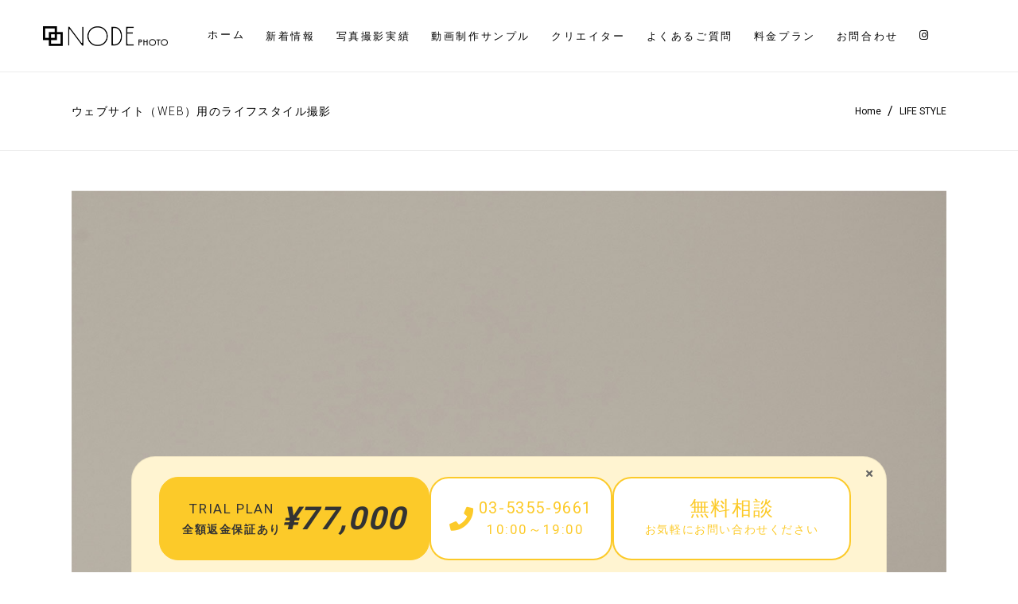

--- FILE ---
content_type: text/html; charset=UTF-8
request_url: https://node-photo.com/portfolio-item/%E3%82%A6%E3%82%A7%E3%83%96%E3%82%B5%E3%82%A4%E3%83%88%EF%BC%88web%EF%BC%89%E7%94%A8%E3%81%AE%E3%83%A9%E3%82%A4%E3%83%95%E3%82%B9%E3%82%BF%E3%82%A4%E3%83%AB%E6%92%AE%E5%BD%B1-71/
body_size: 21180
content:
<!DOCTYPE html>
<html lang="ja"
	prefix="og: http://ogp.me/ns#" >
<head>
    
        <meta charset="UTF-8"/>
        <link rel="profile" href="https://gmpg.org/xfn/11"/>
        
                <meta name="viewport" content="width=device-width,initial-scale=1,user-scalable=yes">
        <title>ウェブサイト（WEB）用のライフスタイル撮影 | 東京都内の写真撮影・商品撮影「NODE PHOTO（ノードフォト）」</title>

<!-- All in One SEO Pack 2.12.1 by Michael Torbert of Semper Fi Web Designob_start_detected [-1,-1] -->
<meta name="description"  content="東京都内の写真撮影・商品撮影「NODE PHOTO（ノードフォト）」のウェブサイト（WEB）用のライフスタイル撮影です。" />
<meta name="robots" content="noindex,follow" />

<link rel="canonical" href="https://node-photo.com/portfolio-item/ウェブサイト（web）用のライフスタイル撮影-71/" />
			<script type="text/javascript" >
				window.ga=window.ga||function(){(ga.q=ga.q||[]).push(arguments)};ga.l=+new Date;
				ga('create', 'UA-139053767-1', 'auto');
				// Plugins
				ga('require', 'linkid', 'linkid.js');ga('require', 'outboundLinkTracker');
				ga('send', 'pageview');
			</script>
			<script async src="https://www.google-analytics.com/analytics.js"></script>
			<script async src="https://node-photo.com/wp-content/plugins/all-in-one-seo-pack/public/js/vendor/autotrack.js"></script>
					<!-- /all in one seo pack -->
<link rel='dns-prefetch' href='//www.google.com' />
<link rel='dns-prefetch' href='//fonts.googleapis.com' />
<link rel='dns-prefetch' href='//s.w.org' />
<link rel="alternate" type="application/rss+xml" title="東京都内の写真撮影・商品撮影「NODE PHOTO（ノードフォト）」 &raquo; フィード" href="https://node-photo.com/feed/" />
<link rel="alternate" type="application/rss+xml" title="東京都内の写真撮影・商品撮影「NODE PHOTO（ノードフォト）」 &raquo; コメントフィード" href="https://node-photo.com/comments/feed/" />
<link rel="alternate" type="application/rss+xml" title="東京都内の写真撮影・商品撮影「NODE PHOTO（ノードフォト）」 &raquo; ウェブサイト（WEB）用のライフスタイル撮影 のコメントのフィード" href="https://node-photo.com/portfolio-item/%e3%82%a6%e3%82%a7%e3%83%96%e3%82%b5%e3%82%a4%e3%83%88%ef%bc%88web%ef%bc%89%e7%94%a8%e3%81%ae%e3%83%a9%e3%82%a4%e3%83%95%e3%82%b9%e3%82%bf%e3%82%a4%e3%83%ab%e6%92%ae%e5%bd%b1-71/feed/" />
		<script type="text/javascript">
			window._wpemojiSettings = {"baseUrl":"https:\/\/s.w.org\/images\/core\/emoji\/12.0.0-1\/72x72\/","ext":".png","svgUrl":"https:\/\/s.w.org\/images\/core\/emoji\/12.0.0-1\/svg\/","svgExt":".svg","source":{"concatemoji":"https:\/\/node-photo.com\/wp-includes\/js\/wp-emoji-release.min.js?ver=5.2.21"}};
			!function(e,a,t){var n,r,o,i=a.createElement("canvas"),p=i.getContext&&i.getContext("2d");function s(e,t){var a=String.fromCharCode;p.clearRect(0,0,i.width,i.height),p.fillText(a.apply(this,e),0,0);e=i.toDataURL();return p.clearRect(0,0,i.width,i.height),p.fillText(a.apply(this,t),0,0),e===i.toDataURL()}function c(e){var t=a.createElement("script");t.src=e,t.defer=t.type="text/javascript",a.getElementsByTagName("head")[0].appendChild(t)}for(o=Array("flag","emoji"),t.supports={everything:!0,everythingExceptFlag:!0},r=0;r<o.length;r++)t.supports[o[r]]=function(e){if(!p||!p.fillText)return!1;switch(p.textBaseline="top",p.font="600 32px Arial",e){case"flag":return s([55356,56826,55356,56819],[55356,56826,8203,55356,56819])?!1:!s([55356,57332,56128,56423,56128,56418,56128,56421,56128,56430,56128,56423,56128,56447],[55356,57332,8203,56128,56423,8203,56128,56418,8203,56128,56421,8203,56128,56430,8203,56128,56423,8203,56128,56447]);case"emoji":return!s([55357,56424,55356,57342,8205,55358,56605,8205,55357,56424,55356,57340],[55357,56424,55356,57342,8203,55358,56605,8203,55357,56424,55356,57340])}return!1}(o[r]),t.supports.everything=t.supports.everything&&t.supports[o[r]],"flag"!==o[r]&&(t.supports.everythingExceptFlag=t.supports.everythingExceptFlag&&t.supports[o[r]]);t.supports.everythingExceptFlag=t.supports.everythingExceptFlag&&!t.supports.flag,t.DOMReady=!1,t.readyCallback=function(){t.DOMReady=!0},t.supports.everything||(n=function(){t.readyCallback()},a.addEventListener?(a.addEventListener("DOMContentLoaded",n,!1),e.addEventListener("load",n,!1)):(e.attachEvent("onload",n),a.attachEvent("onreadystatechange",function(){"complete"===a.readyState&&t.readyCallback()})),(n=t.source||{}).concatemoji?c(n.concatemoji):n.wpemoji&&n.twemoji&&(c(n.twemoji),c(n.wpemoji)))}(window,document,window._wpemojiSettings);
		</script>
		<style type="text/css">
img.wp-smiley,
img.emoji {
	display: inline !important;
	border: none !important;
	box-shadow: none !important;
	height: 1em !important;
	width: 1em !important;
	margin: 0 .07em !important;
	vertical-align: -0.1em !important;
	background: none !important;
	padding: 0 !important;
}
</style>
	<link rel='stylesheet' id='wp-block-library-css'  href='https://node-photo.com/wp-includes/css/dist/block-library/style.min.css?ver=5.2.21' type='text/css' media='all' />
<link rel='stylesheet' id='contact-form-7-css'  href='https://node-photo.com/wp-content/plugins/contact-form-7/includes/css/styles.css?ver=5.1.3' type='text/css' media='all' />
<link rel='stylesheet' id='rs-plugin-settings-css'  href='https://node-photo.com/wp-content/plugins/revslider/public/assets/css/settings.css?ver=5.4.8' type='text/css' media='all' />
<style id='rs-plugin-settings-inline-css' type='text/css'>
#rs-demo-id {}
</style>
<link rel='stylesheet' id='slick-css'  href='https://node-photo.com/wp-content/themes/shade-child/vendor/slick/slick.css?ver=5.2.21' type='text/css' media='all' />
<link rel='stylesheet' id='slick-theme-css'  href='https://node-photo.com/wp-content/themes/shade-child/vendor/slick/slick-theme.css?ver=5.2.21' type='text/css' media='all' />
<link rel='stylesheet' id='shade_edge_default_style-css'  href='https://node-photo.com/wp-content/themes/shade/style.css?ver=5.2.21' type='text/css' media='all' />
<link rel='stylesheet' id='shade_edge_child_style-css'  href='https://node-photo.com/wp-content/themes/shade-child/style.css?ver=20211126' type='text/css' media='all' />
<link rel='stylesheet' id='shade_edge_modules-css'  href='https://node-photo.com/wp-content/themes/shade/assets/css/modules.min.css?ver=5.2.21' type='text/css' media='all' />
<style id='shade_edge_modules-inline-css' type='text/css'>
/* Chrome Fix */
.edgt-vertical-align-containers .edgt-position-center:before, 
.edgt-vertical-align-containers .edgt-position-left:before, 
.edgt-vertical-align-containers .edgt-position-right:before {
    margin-right: 0;
}

.edgt-mobile-header .edgt-mobile-menu-opener {
  float: right;
}

@media only screen and (max-width: 680px){
  .edgt-page-footer .edgt-column-content:first-child {
    margin-top: 30px;
  }
}

.wpcf7-form-control.wpcf7-date, .wpcf7-form-control.wpcf7-number, .wpcf7-form-control.wpcf7-quiz, .wpcf7-form-control.wpcf7-select, .wpcf7-form-control.wpcf7-text, .wpcf7-form-control.wpcf7-textarea {
  text-transform: none;
}


.wpcf7-form-control.wpcf7-date::-webkit-input-placeholder,.wpcf7-form-control.wpcf7-number::-webkit-input-placeholder,.wpcf7-form-control.wpcf7-quiz::-webkit-input-placeholder,.wpcf7-form-control.wpcf7-select::-webkit-input-placeholder,.wpcf7-form-control.wpcf7-text::-webkit-input-placeholder,.wpcf7-form-control.wpcf7-textarea::-webkit-input-placeholder {
  color: #9e9e9e;
}

.wpcf7-form-control.wpcf7-date:-moz-placeholder,.wpcf7-form-control.wpcf7-number:-moz-placeholder,.wpcf7-form-control.wpcf7-quiz:-moz-placeholder,.wpcf7-form-control.wpcf7-select:-moz-placeholder,.wpcf7-form-control.wpcf7-text:-moz-placeholder,.wpcf7-form-control.wpcf7-textarea:-moz-placeholder {
  color: #9e9e9e;
}

.wpcf7-form-control.wpcf7-date::-moz-placeholder,.wpcf7-form-control.wpcf7-number::-moz-placeholder,.wpcf7-form-control.wpcf7-quiz::-moz-placeholder,.wpcf7-form-control.wpcf7-select::-moz-placeholder,.wpcf7-form-control.wpcf7-text::-moz-placeholder,.wpcf7-form-control.wpcf7-textarea::-moz-placeholder {
  color: #9e9e9e;
}

.wpcf7-form-control.wpcf7-date:-ms-input-placeholder,.wpcf7-form-control.wpcf7-number:-ms-input-placeholder,.wpcf7-form-control.wpcf7-quiz:-ms-input-placeholder,.wpcf7-form-control.wpcf7-select:-ms-input-placeholder,.wpcf7-form-control.wpcf7-text:-ms-input-placeholder,.wpcf7-form-control.wpcf7-textarea:-ms-input-placeholder {
  color: #9e9e9e;
}

.wpcf7-form-control:focus.wpcf7-date::-webkit-input-placeholder,.wpcf7-form-control:focus.wpcf7-number::-webkit-input-placeholder,.wpcf7-form-control:focus.wpcf7-quiz::-webkit-input-placeholder,.wpcf7-form-control:focus.wpcf7-select::-webkit-input-placeholder,.wpcf7-form-control:focus.wpcf7-text::-webkit-input-placeholder,.wpcf7-form-control:focus.wpcf7-textarea::-webkit-input-placeholder {
  color: #fff;
}

.wpcf7-form-control:focus.wpcf7-date:-moz-placeholder,.wpcf7-form-control:focus.wpcf7-number:-moz-placeholder,.wpcf7-form-control:focus.wpcf7-quiz:-moz-placeholder,.wpcf7-form-control:focus.wpcf7-select:-moz-placeholder,.wpcf7-form-control:focus.wpcf7-text:-moz-placeholder,.wpcf7-form-control:focus.wpcf7-textarea:-moz-placeholder {
  color: #fff;
}

.wpcf7-form-control:focus.wpcf7-date::-moz-placeholder,.wpcf7-form-control:focus.wpcf7-number::-moz-placeholder,.wpcf7-form-control:focus.wpcf7-quiz::-moz-placeholder,.wpcf7-form-control:focus.wpcf7-select::-moz-placeholder,.wpcf7-form-control:focus.wpcf7-text::-moz-placeholder,.wpcf7-form-control:focus.wpcf7-textarea::-moz-placeholder {
  color: #fff;
}

.wpcf7-form-control:focus.wpcf7-date:-ms-input-placeholder,.wpcf7-form-control:focus.wpcf7-number:-ms-input-placeholder,.wpcf7-form-control:focus.wpcf7-quiz:-ms-input-placeholder,.wpcf7-form-control:focus.wpcf7-select:-ms-input-placeholder,.wpcf7-form-control:focus.wpcf7-text:-ms-input-placeholder,.wpcf7-form-control:focus.wpcf7-textarea:-ms-input-placeholder {
  color: #fff;
}

/* ポートフォリオ */
.portfolio-item-template-default .edgt-portfolio-single-holder .edgt-ps-image-holder .edgt-ps-image img {
  margin: 0 auto;
}
.portfolio-item-template-default .edgt-ps-content-title {
  display: none;
}
.portfolio-item-template-default .edgt-portfolio-single-holder .edgt-grid-row .edgt-grid-col-8 {
    margin: 0 auto;
    float: none;
    text-align: center;
}
.portfolio-item-template-default .edgt-portfolio-single-holder .edgt-grid-row .edgt-grid-col-4 {
  display: none;
}

.edgt-title-holder.edgt-standard-with-breadcrumbs-type .edgt-breadcrumbs .edgt-delimiter:last-child {
  display: none;
}

/*
ポートフォリオパンくず
.single-portfolio-item .edgt-breadcrumbs > span:nth-child(n+2),
.single-portfolio-item .edgt-breadcrumbs > a:nth-child(n+2),
.tax-portfolio-category .edgt-breadcrumbs > span:nth-child(n+2) {
display: none;
}
*/

.edgt-portfolio-list-holder.edgt-pl-standard-overlay article:hover .edgt-pli-text-holder {
opacity: 0.3;
}

.edgt-portfolio-list-holder.edgt-pl-standard-overlay article:hover .edgt-pli-text-holder .edgt-pli-text {
display: none;
}

/* SPポートフォリオ一覧 */
@media only screen and (max-width: 480px) {
  .portfolio-lisp-sp {
    margin: 0 -37.5px!important;
  }

  .portfolio-lisp-sp .vc_column_container > .vc_column-inner {
    padding-left: 0;
    padding-right: 0;
  }
}

.edgt-menu-area > .edgt-grid > .edgt-vertical-align-containers > .edgt-position-center > .edgt-position-center-inner{
    float:right;
}

.menu-item-type-custom a:hover>span.item_outer .item_text:before{
    display:none;
}

.menu-item-type-custom .item_outer{
    margin-top: -2px;
}

.edgt-mobile-nav a[href="https://www.instagram.com/node_photo_/"]:before{
    display: inline-block;
    font: normal normal normal 14px/1 FontAwesome;
    content: "\f16d";
}

/** 
** スライド20201104  
**/
.person-slide-2 a:hover{
    opacity:0.8;
}

.person-slide-2 .wpb_single_image img {
    max-width:250px;
}

@media only screen and (min-width: 1024px) {
    .person-slide-2 .slick-slide{
        max-width: 260px;
        padding:5px 15px;
    }

    .person-slide-2 .slick-track{
        display:-webkit-box;
        display:-ms-flexbox;
        display:flex;
        -webkit-box-pack:center;
            -ms-flex-pack:center;
                justify-content:center;
    }
}

.person-slide-2 .slick-arrow{
    background:#ededed;
    background-image: none!important;
    width: 36px;
    height: 74px;
}

.person-slide-2 .slick-arrow:focus{
    background:#ededed;
}

.person-slide-2 .slick-arrow:before{
    display:inline-block;
    color:#000;
    font: normal normal normal 14px/1 FontAwesome;
    text-rendering: auto;
    -webkit-font-smoothing: antialiased;
    -moz-osx-font-smoothing: grayscale;
}

.person-slide-2 .slick-prev{
    transition:left .3s;    
}

.person-slide-2 .slick-prev:hover{
    left:0;
}
.person-slide-2 .slick-prev:before{
    content: "\f104";
}

.person-slide-2 .slick-next{
    transition:right .3s;
}
.person-slide-2 .slick-next:hover{
    right:0;
}
.person-slide-2 .slick-next:before{
    content: "\f105";
}

.person-slide-2-alt .slick-arrow{
    background:#fff;
}

/* フッター */
footer .widget .fp{
    text-align:left;
}

footer .edgt-widget-title-holder .edgt-widget-title{
    border:0!important;
}

footer .edgt-widget-title-holder:after{
    display:block;
    content:' ';
    margin-left:20px;
    margin-right: 10px;
    margin-top: -14px;
    flex:1;
    border-bottom: 1px solid #fefefe;
}

footer .edgt-widget-title-holder {
    display:-webkit-box;
    display:-ms-flexbox;
    display:flex;
    align-items:center;
}

@media only screen and (max-width: 1024px){
    footer.edgt-page-footer .edgt-column-content:not(:first-child) {
        margin-top: 50px;
    }
}

@media only screen and (max-width: 680px){
    footer.edgt-page-footer .edgt-column-content.edgt-grid-col-4 {
        width: 100%;
        float: none;
    }
}

/* フォトグラフィー */
.photography-block figure a img{
    transition: filter .3s ease;
}

.photography-block figure:hover a img{
    filter: brightness(0.5);
}

.photography-block .overwrap-title{
    display:none;
}

.photography-block figure .overwrap-title {
    position:absolute;
    top:0;
    left:0;
    width:100%;
    height:100%;
    display:-webkit-box;
    display:-ms-flexbox;
    display:flex;
    -webkit-box-pack:center;
        -ms-flex-pack:center;
            justify-content:center;
    -webkit-box-align:center;
        -ms-flex-align:center;
            align-items:center;    
}

.photography-block .overwrap-title .wpb_wrapper{
    transition: opacity .3s ease;
    opacity:0;
}

.photography-block figure:hover .overwrap-title .wpb_wrapper{
    opacity:1;
}

.photography-block .overwrap-title .en{
    color:#fff;
    font-size:24px;
}
.photography-block .overwrap-title .ja{
    display:inline-block;
    margin-top:10px;
    color:#fff;
    font-size:14px;
}


.photography-block .wpb_single_image{
    position:relative;
}

@media only screen and (max-width: 680px){
    .photography-block .in-vp .overwrap-title .wpb_wrapper{
        opacity:1;
    }    
}

/* FLOW */
.flow-block.toggle-sp img {
  max-width:140px;
}

/*トップページタイトル*/
.flow-block.toggle-sp .title-image img,
.title-image img{
    width:318px;
    max-width: 100%;
    height:auto;
}

.flow-block.toggle-pc {
    background-image:url(https://node-photo.com/wp-content/uploads/2020/11/Title_011.png);
    background-repeat:no-repeat;
    background-position: 0 50%;
    background-size: 72px;
}

.company-block.toggle-pc {
    background-image:url(https://node-photo.com/wp-content/uploads/2020/11/Title_014.png);
    background-repeat:no-repeat;
    background-position: 0 50%;
    background-size: 72px;    
}

.plan-block.toggle-pc {
    background-image:url(https://node-photo.com/wp-content/uploads/2020/11/Title_012.png);
    background-repeat:no-repeat;
    background-position: 100% 50%;
    background-size: 72px;    
}

.contact-block.toggle-pc {
    background-image:url(https://node-photo.com/wp-content/uploads/2020/11/Title_013.png);
    background-repeat:no-repeat;
    background-position: 100% 50%;
    background-size: 72px;    
}

.title-vertical-center{
    display:flex!important;
    align-items:center;
}

@media only screen and (max-width: 768px){
    .title-vertical-center.toggle-pc{
        display:none!important;
    }    
}

.title-1{
    text-align:center;
}

.title-1 p {
    margin-top:5px;
}

.title-1 .main-title{
    font-family: "Hiragino Mincho ProN", "MS PMincho", "YuMincho", "Yu Mincho", serif;
    font-size:43px;
    background-image:url('/wp-content/themes/shade-child/img/title_bg1.png');
    background-size:308.5px 23px;
    background-position:center;
    background-repeat:no-repeat;
}

.title-1 .sub-title{
    font-family: "Helvetica Neue", "Helvetica", "Hiragino Sans", "Hiragino Kaku Gothic ProN", "Arial", "Yu Gothic", "Meiryo", sans-serif;
    font-size:14px;
    font-weight:400;
}


@media only screen and (max-width:680px) {
    .title-1 .main-title{
        font-size:34px;
        background-size:246.8px 18.4px;
    }

    .title-1 .sub-title{
        font-size:11px;
    }

}

/* Movie */
.movie-thumbnail{
    position:absolute;
    top:0;
    left:0;
    width:100%;
    height:100%;
    cursor:pointer;
    border: 1px solid #dedede;
}

.movie-thumbnail.hide{
    display:none;
}

.movie-thumbnail:hover{
  opacity:0.8;
}


/* generated in /home/node-p/wordpress/DocumentRoot/wp-content/themes/shade/framework/admin/options/general/map.php shade_edge_page_general_style function */
.postid-25131.edgt-boxed .edgt-wrapper { background-attachment: fixed;}

/* generated in /home/node-p/wordpress/DocumentRoot/wp-content/themes/shade/framework/modules/search/search-functions.php shade_edge_search_styles function */
.edgt-fullscreen-search-holder { background-image: url(https://shade.edge-themes.com/wp-content/uploads/2017/05/search-img.jpg);background-position: center 0;background-size: cover;background-repeat: no-repeat;}


</style>
<link rel='stylesheet' id='edgt_font_awesome-css'  href='https://node-photo.com/wp-content/themes/shade/assets/css/font-awesome/css/font-awesome.min.css?ver=5.2.21' type='text/css' media='all' />
<link rel='stylesheet' id='edgt_font_elegant-css'  href='https://node-photo.com/wp-content/themes/shade/assets/css/elegant-icons/style.min.css?ver=5.2.21' type='text/css' media='all' />
<link rel='stylesheet' id='edgt_ion_icons-css'  href='https://node-photo.com/wp-content/themes/shade/assets/css/ion-icons/css/ionicons.min.css?ver=5.2.21' type='text/css' media='all' />
<link rel='stylesheet' id='edgt_linea_icons-css'  href='https://node-photo.com/wp-content/themes/shade/assets/css/linea-icons/style.css?ver=5.2.21' type='text/css' media='all' />
<link rel='stylesheet' id='edgt_simple_line_icons-css'  href='https://node-photo.com/wp-content/themes/shade/assets/css/simple-line-icons/simple-line-icons.css?ver=5.2.21' type='text/css' media='all' />
<link rel='stylesheet' id='mediaelement-css'  href='https://node-photo.com/wp-includes/js/mediaelement/mediaelementplayer-legacy.min.css?ver=4.2.6-78496d1' type='text/css' media='all' />
<link rel='stylesheet' id='wp-mediaelement-css'  href='https://node-photo.com/wp-includes/js/mediaelement/wp-mediaelement.min.css?ver=5.2.21' type='text/css' media='all' />
<link rel='stylesheet' id='shade_edge_style_dynamic-css'  href='https://node-photo.com/wp-content/themes/shade/assets/css/style_dynamic.css?ver=1651121567' type='text/css' media='all' />
<link rel='stylesheet' id='shade_edge_modules_responsive-css'  href='https://node-photo.com/wp-content/themes/shade/assets/css/modules-responsive.min.css?ver=5.2.21' type='text/css' media='all' />
<link rel='stylesheet' id='shade_edge_style_dynamic_responsive-css'  href='https://node-photo.com/wp-content/themes/shade/assets/css/style_dynamic_responsive.css?ver=1651121567' type='text/css' media='all' />
<link rel='stylesheet' id='shade_edge_google_fonts-css'  href='https://fonts.googleapis.com/css?family=Dosis%3A200%2C300%2C400%2C700%7CRoboto%3A200%2C300%2C400%2C700&#038;subset=latin-ext&#038;ver=1.0.0' type='text/css' media='all' />
<link rel='stylesheet' id='jquery-lazyloadxt-spinner-css-css'  href='//node-photo.com/wp-content/plugins/a3-lazy-load/assets/css/jquery.lazyloadxt.spinner.css?ver=5.2.21' type='text/css' media='all' />
<link rel='stylesheet' id='a3a3_lazy_load-css'  href='//node-photo.com/wp-content/uploads/sass/a3_lazy_load.min.css?ver=1677731046' type='text/css' media='all' />
<script>if (document.location.protocol != "https:") {document.location = document.URL.replace(/^http:/i, "https:");}</script><script type='text/javascript' src='https://node-photo.com/wp-includes/js/jquery/jquery.js?ver=1.12.4-wp'></script>
<script type='text/javascript' src='https://node-photo.com/wp-includes/js/jquery/jquery-migrate.min.js?ver=1.4.1'></script>
<script type='text/javascript' src='https://node-photo.com/wp-content/plugins/revslider/public/assets/js/jquery.themepunch.tools.min.js?ver=5.4.8'></script>
<script type='text/javascript' src='https://node-photo.com/wp-content/plugins/revslider/public/assets/js/jquery.themepunch.revolution.min.js?ver=5.4.8'></script>
<script type='text/javascript'>
var mejsL10n = {"language":"ja","strings":{"mejs.install-flash":"\u3054\u5229\u7528\u306e\u30d6\u30e9\u30a6\u30b6\u30fc\u306f Flash Player \u304c\u7121\u52b9\u306b\u306a\u3063\u3066\u3044\u308b\u304b\u3001\u30a4\u30f3\u30b9\u30c8\u30fc\u30eb\u3055\u308c\u3066\u3044\u307e\u305b\u3093\u3002Flash Player \u30d7\u30e9\u30b0\u30a4\u30f3\u3092\u6709\u52b9\u306b\u3059\u308b\u304b\u3001\u6700\u65b0\u30d0\u30fc\u30b8\u30e7\u30f3\u3092 https:\/\/get.adobe.com\/jp\/flashplayer\/ \u304b\u3089\u30a4\u30f3\u30b9\u30c8\u30fc\u30eb\u3057\u3066\u304f\u3060\u3055\u3044\u3002","mejs.fullscreen-off":"\u30d5\u30eb\u30b9\u30af\u30ea\u30fc\u30f3\u3092\u30aa\u30d5","mejs.fullscreen-on":"\u30d5\u30eb\u30b9\u30af\u30ea\u30fc\u30f3","mejs.download-video":"\u52d5\u753b\u3092\u30c0\u30a6\u30f3\u30ed\u30fc\u30c9","mejs.fullscreen":"\u30d5\u30eb\u30b9\u30af\u30ea\u30fc\u30f3","mejs.time-jump-forward":["1\u79d2\u9032\u3080","%1\u79d2\u9032\u3080"],"mejs.loop":"\u30eb\u30fc\u30d7\u5207\u308a\u66ff\u3048","mejs.play":"\u518d\u751f","mejs.pause":"\u505c\u6b62","mejs.close":"\u9589\u3058\u308b","mejs.time-slider":"\u30bf\u30a4\u30e0\u30b9\u30e9\u30a4\u30c0\u30fc","mejs.time-help-text":"1\u79d2\u9032\u3080\u306b\u306f\u5de6\u53f3\u77e2\u5370\u30ad\u30fc\u3092\u300110\u79d2\u9032\u3080\u306b\u306f\u4e0a\u4e0b\u77e2\u5370\u30ad\u30fc\u3092\u4f7f\u3063\u3066\u304f\u3060\u3055\u3044\u3002","mejs.time-skip-back":["1\u79d2\u623b\u308b","%1\u79d2\u623b\u308b"],"mejs.captions-subtitles":"\u30ad\u30e3\u30d7\u30b7\u30e7\u30f3\/\u5b57\u5e55","mejs.captions-chapters":"\u30c1\u30e3\u30d7\u30bf\u30fc","mejs.none":"\u306a\u3057","mejs.mute-toggle":"\u30df\u30e5\u30fc\u30c8\u5207\u308a\u66ff\u3048","mejs.volume-help-text":"\u30dc\u30ea\u30e5\u30fc\u30e0\u8abf\u7bc0\u306b\u306f\u4e0a\u4e0b\u77e2\u5370\u30ad\u30fc\u3092\u4f7f\u3063\u3066\u304f\u3060\u3055\u3044\u3002","mejs.unmute":"\u30df\u30e5\u30fc\u30c8\u89e3\u9664","mejs.mute":"\u30df\u30e5\u30fc\u30c8","mejs.volume-slider":"\u30dc\u30ea\u30e5\u30fc\u30e0\u30b9\u30e9\u30a4\u30c0\u30fc","mejs.video-player":"\u52d5\u753b\u30d7\u30ec\u30fc\u30e4\u30fc","mejs.audio-player":"\u97f3\u58f0\u30d7\u30ec\u30fc\u30e4\u30fc","mejs.ad-skip":"\u5e83\u544a\u3092\u30b9\u30ad\u30c3\u30d7","mejs.ad-skip-info":["1\u79d2\u5f8c\u306b\u30b9\u30ad\u30c3\u30d7","%1\u79d2\u5f8c\u306b\u30b9\u30ad\u30c3\u30d7"],"mejs.source-chooser":"\u30bd\u30fc\u30b9\u306e\u9078\u629e","mejs.stop":"\u505c\u6b62","mejs.speed-rate":"\u901f\u5ea6\u7387","mejs.live-broadcast":"\u751f\u653e\u9001","mejs.afrikaans":"\u30a2\u30d5\u30ea\u30ab\u30fc\u30f3\u30b9\u8a9e","mejs.albanian":"\u30a2\u30eb\u30d0\u30cb\u30a2\u8a9e","mejs.arabic":"\u30a2\u30e9\u30d3\u30a2\u8a9e","mejs.belarusian":"\u30d9\u30e9\u30eb\u30fc\u30b7\u8a9e","mejs.bulgarian":"\u30d6\u30eb\u30ac\u30ea\u30a2\u8a9e","mejs.catalan":"\u30ab\u30bf\u30ed\u30cb\u30a2\u8a9e","mejs.chinese":"\u4e2d\u56fd\u8a9e","mejs.chinese-simplified":"\u4e2d\u56fd\u8a9e (\u7c21\u4f53\u5b57)","mejs.chinese-traditional":"\u4e2d\u56fd\u8a9e (\u7e41\u4f53\u5b57)","mejs.croatian":"\u30af\u30ed\u30a2\u30c1\u30a2\u8a9e","mejs.czech":"\u30c1\u30a7\u30b3\u8a9e","mejs.danish":"\u30c7\u30f3\u30de\u30fc\u30af\u8a9e","mejs.dutch":"\u30aa\u30e9\u30f3\u30c0\u8a9e","mejs.english":"\u82f1\u8a9e","mejs.estonian":"\u30a8\u30b9\u30c8\u30cb\u30a2\u8a9e","mejs.filipino":"\u30d5\u30a3\u30ea\u30d4\u30f3\u8a9e","mejs.finnish":"\u30d5\u30a3\u30f3\u30e9\u30f3\u30c9\u8a9e","mejs.french":"\u30d5\u30e9\u30f3\u30b9\u8a9e","mejs.galician":"\u30ac\u30ea\u30b7\u30a2\u8a9e","mejs.german":"\u30c9\u30a4\u30c4\u8a9e","mejs.greek":"\u30ae\u30ea\u30b7\u30e3\u8a9e","mejs.haitian-creole":"\u30cf\u30a4\u30c1\u8a9e","mejs.hebrew":"\u30d8\u30d6\u30e9\u30a4\u8a9e","mejs.hindi":"\u30d2\u30f3\u30c7\u30a3\u30fc\u8a9e","mejs.hungarian":"\u30cf\u30f3\u30ac\u30ea\u30fc\u8a9e","mejs.icelandic":"\u30a2\u30a4\u30b9\u30e9\u30f3\u30c9\u8a9e","mejs.indonesian":"\u30a4\u30f3\u30c9\u30cd\u30b7\u30a2\u8a9e","mejs.irish":"\u30a2\u30a4\u30eb\u30e9\u30f3\u30c9\u8a9e","mejs.italian":"\u30a4\u30bf\u30ea\u30a2\u8a9e","mejs.japanese":"\u65e5\u672c\u8a9e","mejs.korean":"\u97d3\u56fd\u8a9e","mejs.latvian":"\u30e9\u30c8\u30d3\u30a2\u8a9e","mejs.lithuanian":"\u30ea\u30c8\u30a2\u30cb\u30a2\u8a9e","mejs.macedonian":"\u30de\u30b1\u30c9\u30cb\u30a2\u8a9e","mejs.malay":"\u30de\u30ec\u30fc\u8a9e","mejs.maltese":"\u30de\u30eb\u30bf\u8a9e","mejs.norwegian":"\u30ce\u30eb\u30a6\u30a7\u30fc\u8a9e","mejs.persian":"\u30da\u30eb\u30b7\u30a2\u8a9e","mejs.polish":"\u30dd\u30fc\u30e9\u30f3\u30c9\u8a9e","mejs.portuguese":"\u30dd\u30eb\u30c8\u30ac\u30eb\u8a9e","mejs.romanian":"\u30eb\u30fc\u30de\u30cb\u30a2\u8a9e","mejs.russian":"\u30ed\u30b7\u30a2\u8a9e","mejs.serbian":"\u30bb\u30eb\u30d3\u30a2\u8a9e","mejs.slovak":"\u30b9\u30ed\u30d0\u30ad\u30a2\u8a9e","mejs.slovenian":"\u30b9\u30ed\u30d9\u30cb\u30a2\u8a9e","mejs.spanish":"\u30b9\u30da\u30a4\u30f3\u8a9e","mejs.swahili":"\u30b9\u30ef\u30d2\u30ea\u8a9e","mejs.swedish":"\u30b9\u30a6\u30a7\u30fc\u30c7\u30f3\u8a9e","mejs.tagalog":"\u30bf\u30ac\u30ed\u30b0\u8a9e","mejs.thai":"\u30bf\u30a4\u8a9e","mejs.turkish":"\u30c8\u30eb\u30b3\u8a9e","mejs.ukrainian":"\u30a6\u30af\u30e9\u30a4\u30ca\u8a9e","mejs.vietnamese":"\u30d9\u30c8\u30ca\u30e0\u8a9e","mejs.welsh":"\u30a6\u30a7\u30fc\u30eb\u30ba\u8a9e","mejs.yiddish":"\u30a4\u30c7\u30a3\u30c3\u30b7\u30e5\u8a9e"}};
</script>
<script type='text/javascript' src='https://node-photo.com/wp-includes/js/mediaelement/mediaelement-and-player.min.js?ver=4.2.6-78496d1'></script>
<script type='text/javascript' src='https://node-photo.com/wp-includes/js/mediaelement/mediaelement-migrate.min.js?ver=5.2.21'></script>
<script type='text/javascript'>
/* <![CDATA[ */
var _wpmejsSettings = {"pluginPath":"\/wp-includes\/js\/mediaelement\/","classPrefix":"mejs-","stretching":"responsive"};
/* ]]> */
</script>
<link rel='https://api.w.org/' href='https://node-photo.com/wp-json/' />
<link rel="EditURI" type="application/rsd+xml" title="RSD" href="https://node-photo.com/xmlrpc.php?rsd" />
<link rel="wlwmanifest" type="application/wlwmanifest+xml" href="https://node-photo.com/wp-includes/wlwmanifest.xml" /> 
<link rel='prev' title='ウェブサイト（WEB）用のライフスタイル撮影' href='https://node-photo.com/portfolio-item/%e3%82%a6%e3%82%a7%e3%83%96%e3%82%b5%e3%82%a4%e3%83%88%ef%bc%88web%ef%bc%89%e7%94%a8%e3%81%ae%e3%83%a9%e3%82%a4%e3%83%95%e3%82%b9%e3%82%bf%e3%82%a4%e3%83%ab%e6%92%ae%e5%bd%b1-68/' />
<link rel='next' title='ウェブサイト（WEB）用のライフスタイル撮影' href='https://node-photo.com/portfolio-item/%e3%82%a6%e3%82%a7%e3%83%96%e3%82%b5%e3%82%a4%e3%83%88%ef%bc%88web%ef%bc%89%e7%94%a8%e3%81%ae%e3%83%a9%e3%82%a4%e3%83%95%e3%82%b9%e3%82%bf%e3%82%a4%e3%83%ab%e6%92%ae%e5%bd%b1-72/' />
<meta name="generator" content="WordPress 5.2.21" />
<link rel='shortlink' href='https://node-photo.com/?p=25131' />
<link rel="alternate" type="application/json+oembed" href="https://node-photo.com/wp-json/oembed/1.0/embed?url=https%3A%2F%2Fnode-photo.com%2Fportfolio-item%2F%25e3%2582%25a6%25e3%2582%25a7%25e3%2583%2596%25e3%2582%25b5%25e3%2582%25a4%25e3%2583%2588%25ef%25bc%2588web%25ef%25bc%2589%25e7%2594%25a8%25e3%2581%25ae%25e3%2583%25a9%25e3%2582%25a4%25e3%2583%2595%25e3%2582%25b9%25e3%2582%25bf%25e3%2582%25a4%25e3%2583%25ab%25e6%2592%25ae%25e5%25bd%25b1-71%2F" />
<link rel="alternate" type="text/xml+oembed" href="https://node-photo.com/wp-json/oembed/1.0/embed?url=https%3A%2F%2Fnode-photo.com%2Fportfolio-item%2F%25e3%2582%25a6%25e3%2582%25a7%25e3%2583%2596%25e3%2582%25b5%25e3%2582%25a4%25e3%2583%2588%25ef%25bc%2588web%25ef%25bc%2589%25e7%2594%25a8%25e3%2581%25ae%25e3%2583%25a9%25e3%2582%25a4%25e3%2583%2595%25e3%2582%25b9%25e3%2582%25bf%25e3%2582%25a4%25e3%2583%25ab%25e6%2592%25ae%25e5%25bd%25b1-71%2F&#038;format=xml" />
<meta name="generator" content="Powered by WPBakery Page Builder - drag and drop page builder for WordPress."/>
<!--[if lte IE 9]><link rel="stylesheet" type="text/css" href="https://node-photo.com/wp-content/plugins/js_composer/assets/css/vc_lte_ie9.min.css" media="screen"><![endif]--><meta name="generator" content="Powered by Slider Revolution 5.4.8 - responsive, Mobile-Friendly Slider Plugin for WordPress with comfortable drag and drop interface." />
<link rel="icon" href="https://node-photo.com/wp-content/uploads/2023/03/favixon_black.png" sizes="32x32" />
<link rel="icon" href="https://node-photo.com/wp-content/uploads/2023/03/favixon_black.png" sizes="192x192" />
<link rel="apple-touch-icon-precomposed" href="https://node-photo.com/wp-content/uploads/2023/03/favixon_black.png" />
<meta name="msapplication-TileImage" content="https://node-photo.com/wp-content/uploads/2023/03/favixon_black.png" />
<script type="text/javascript">function setREVStartSize(e){									
						try{ e.c=jQuery(e.c);var i=jQuery(window).width(),t=9999,r=0,n=0,l=0,f=0,s=0,h=0;
							if(e.responsiveLevels&&(jQuery.each(e.responsiveLevels,function(e,f){f>i&&(t=r=f,l=e),i>f&&f>r&&(r=f,n=e)}),t>r&&(l=n)),f=e.gridheight[l]||e.gridheight[0]||e.gridheight,s=e.gridwidth[l]||e.gridwidth[0]||e.gridwidth,h=i/s,h=h>1?1:h,f=Math.round(h*f),"fullscreen"==e.sliderLayout){var u=(e.c.width(),jQuery(window).height());if(void 0!=e.fullScreenOffsetContainer){var c=e.fullScreenOffsetContainer.split(",");if (c) jQuery.each(c,function(e,i){u=jQuery(i).length>0?u-jQuery(i).outerHeight(!0):u}),e.fullScreenOffset.split("%").length>1&&void 0!=e.fullScreenOffset&&e.fullScreenOffset.length>0?u-=jQuery(window).height()*parseInt(e.fullScreenOffset,0)/100:void 0!=e.fullScreenOffset&&e.fullScreenOffset.length>0&&(u-=parseInt(e.fullScreenOffset,0))}f=u}else void 0!=e.minHeight&&f<e.minHeight&&(f=e.minHeight);e.c.closest(".rev_slider_wrapper").css({height:f})					
						}catch(d){console.log("Failure at Presize of Slider:"+d)}						
					};</script>
		<style type="text/css" id="wp-custom-css">
			.pdlr-ig {
    padding-left: 10.5% !important;
    padding-right: 10.5% !important;
}

.pdlr-10 {
    padding-left: 10vw !important;
    padding-right: 10vw !important;
}

.pdlr-15 {
    padding-left: 15vw !important;
    padding-right: 15vw !important;
}

@media only screen and (max-width: 768px) {
	
	.pdlr-9 {
    padding-left: 0% !important;
    padding-right: 0% !important;
}

	
.pdlr-10 {
    padding-left: 0% !important;
    padding-right: 0% !important;
	}

.pdlr-15 {
    padding-left: 0% !important;
    padding-right: 0% !important;
	}
}

.doubleline { /*二重取り消し線*/
background-image: url(https://node-photo.com/wp-content/uploads/2022/07/doubleLine_black.png);
background-repeat: repeat-x;
background-position: center;
}


/*—————————————————————————————
HOME Renewal 2021
—————————————————————————————*/

.b-w {
    width: 300px !important;
}

.f-w{
	color: #fff !important;
}

.pd-lr-r{
	padding: 0 10%;
}

.title-r {
    font-family: "roboto", "Roboto", sans-serif !important;
    font-size: 240px;
    font-weight: bold;	
    line-height: 1.5;
    text-align: left;
    color: #000;
    position: relative;
}

.title-r3 {
    font-family: 'Muller', sans-serif !important;
    font-size: 140px;
    font-weight: 400;	
    line-height: 1.5;
    text-align: center;
    color: #000;
    position: relative;
	margin-bottom: 20px !important;
}

.title-r4 {
    font-family: 'Muller', sans-serif !important;
    font-size: 50px;
    font-weight: 400;
    line-height: 1.5;
    text-align: center;
    color: #000;
    position: relative;
    margin-bottom: 40px !important;
}

.title-plan6 {
    margin-top: 20px;
    font-weight: bold;
}

.reason-number {
    font-weight: 600;
	background: #000 !important;
}

.p-r{
    font-size: 19px;
font-family: YuGothic, "游ゴシック", sans-serif;
    font-weight: 700;
    font-style: normal;
    line-height: 1.8;
    margin-bottom: 35px;
	text-align: left;
}

.title-sub{
	  color: #fff !important;
    background-color: #000;
    padding: 20px;
    font-size: 26px;
	line-height: 1.2;
    font-weight: bold;
}

.title-sub-2{
    font-size: 26px;
	line-height: 1.2;
    font-weight: bold;
		text-align: center;
font-family: YuGothic, "游ゴシック", sans-serif;
}

.title-sub-3{
color: #fff !important;
    background-color: #000;
    padding: 20px;
    font-size: 18px !important;
		line-height: 1.2;
    font-weight: bold;
	font-family: YuGothic, "游ゴシック", sans-serif;
}


@media only screen and (max-width: 768px) {
	.title-sub{
    font-size: 20px;
		margin-bottom: -20px !important;
}
	
	.p-r{
    font-size: 16px;
    line-height: 1.5;
		text-align: left !important;
}
	.title-r3 {
    font-size: 50px;
    margin-bottom: 20px !important;
}
	
	.title-r4 {
    font-size: 40px;
    margin-bottom: 40px !important;
}
	
	.pd-lr-r{
	padding: 0%;
}
	
}
	
/*—————————————————————————————
-
—————————————————————————————*/
	
.edgt-page-header .edgt-vertical-align-containers {
    padding: 0 50px;
}

.edgt-vertical-align-containers .edgt-position-center {
     text-align: right;
}

.edgt-vertical-align-containers .edgt-position-center-inner, .edgt-vertical-align-containers .edgt-position-left-inner, .edgt-vertical-align-containers .edgt-position-right-inner {
    margin-right: 25px;
}

@media only screen and (max-width: 768px) {
	.edgt-vertical-align-containers .edgt-position-center {
     text-align: center;
	}
	
	.edgt-vertical-align-containers .edgt-position-center-inner, .edgt-vertical-align-containers .edgt-position-left-inner, .edgt-vertical-align-containers .edgt-position-right-inner {
    margin-right: 0px;
}
}

@media only screen and (max-width: 1024px) {
.edgt-vertical-align-containers .edgt-position-center {
     text-align: center;
}
}

.edgt-main-menu>ul>li>a {
    font-size: 13px;
	    padding: 0 13px;
}
@media (min-width: 1024px) and (max-width: 1200px){
  .edgt-main-menu>ul>li>a{
    padding-left:4px;
    padding-right:4px;
    font-size: 12px;
  }
}
.cs-p {
    margin-top: -10px;
    font-size: 12px;
}

.ct-p{
    font-size: 14px;
	  margin-top: 3px;
}

.vc_btn3.vc_btn3-size-sm {
    width: 200px;
}

.ct-t {
    font-size: 12px;
}

/*—————————————————————————————
LP FA
—————————————————————————————*/

.lpf-title {
    font-size: 30px;
    font-weight: 800;
    text-align: center;
    margin-bottom: 30px !important;
    font-family: YuGothic, "游ゴシック", sans-serif;
}

.lpf-title2 {
    font-size: 20px;
    font-weight: 800;
    text-align: center;
    font-family: YuGothic, "游ゴシック", sans-serif;
}

.lpf-title3 {
    font-size: 24px;
    font-weight: 800;
    text-align: left;
    margin-bottom: 20px;
    font-family: YuGothic, "游ゴシック", sans-serif;
    background-color: #f4bd26;
    padding: 15px;
    color: #fff;
}

.lpf-tt {
    font-size: 16px;
    font-weight: 800;
    margin-bottom: 15px;
}



/*—————————————————————————————
料金
—————————————————————————————*/

.title-1 .main-title{
	    font-family: Roboto,sans-serif;
font-weight: 600;
}

.pl-t {
    font-size: 36px;
    font-weight: 400;
}

.pl-st {
    font-size: 16px;
    font-weight: 400;
}

.pl-p {
    font-size: 14px;
    text-align: left;
    border: solid 1px #333;
    padding: 25px 40px;
    margin: 0 10%;
}

@media only screen and (max-width: 768px) {
	
	.pl-t {
    font-size: 30px;
    font-weight: 400;
}

.pl-st {
    font-size: 14px;
    font-weight: 400;
}
	
.pl-p {
    border-top: solid 1px #777!important;
    margin: 0px 10px!important;
	padding: 30px 0 0 0 ;
  border: none;
}
	
}

/*—————————————————————————————
新着情報
—————————————————————————————*/

.edgt-blog-list-holder .edgt-bli-excerpt {
    margin: 0px 0 0;
}

.edgt-blog-list-holder .edgt-post-title {
    line-height: 24px;
}

.edgt-blog-list-holder .edgt-post-title {
    text-align: left;
}

.text-center {
    text-align: left;
}

.edgt-blog-holder.edgt-blog-single .edgt-post-info-top {
    font-size: 12px;
}

.edgt-blog-holder.edgt-blog-single {
    padding-right: 0px;
}

.home-news{
	line-height: 40px;
	text-align: left;
}

.pd-nwes{
	    padding: 0 20%;
}

@media only screen and (max-width: 768px) {
	
	.home-news{
	line-height: 30px;
	text-align: left;
}
	
	.pd-nwes{
	    padding: 0 0%;
}
	
.edgt-blog-holder {
    margin: 0 0 0px;
	}
	.edgt-blog-holder.edgt-blog-single.edgt-blog-single-standard article {
    margin: 0 0 0px;
}
}

.edgt-title-holder.edgt-standard-with-breadcrumbs-type .edgt-breadcrumbs .edgt-current, .edgt-title-holder.edgt-standard-with-breadcrumbs-type .edgt-breadcrumbs a {
    font-family: Roboto,sans-serif;
}

.edgt-title-holder.edgt-standard-with-breadcrumbs-type .edgt-page-title {
    margin: 0;
    color: #000;
    font-family: Roboto,sans-serif;
    font-size: 14px;
}

.edgt-post-info-date a {
    color: #000 !important;
}

.edgt-blog-list-holder .edgt-bli-content .edgt-post-info-category a {
    font-size: 14px;
}

.edgt-blog-holder.edgt-blog-centered article .edgt-post-title a {
   font-size: 20px !important;
	    font-weight: 600;
}

.edgt-blog-list-holder .edgt-bli-excerpt .edgt-post-excerpt {
    margin: 14px 0 0;
    text-align: center;
    font-size: 14px;
    text-align: left;
}

.edgt-blog-list-holder .edgt-post-title a {
    font-size: 16px;
	font-weight: 600;
}

.edgt-blog-holder.edgt-blog-single.edgt-blog-single-standard article .edgt-post-title {
    margin: 0 0 9px;
    font-size: 16px;
	line-height: 24px;
    font-weight: 600;
	margin-bottom: 20px;
}

.edgt-blog-holder.edgt-blog-single .edgt-post-text-main p {
    font-size: 14px;
}

.edgt-blog-holder.edgt-blog-centered article .edgt-post-excerpt {
    font-size: 14px;
    text-align: left;
}

.edgt-blog-holder.edgt-blog-single .edgt-post-info-bottom-left>div {
    font-family: 'Times New Roman';
    color: #333;
    font-size: 14px;
    font-style: initial;
}

.edgt-blog-holder.edgt-blog-single.edgt-blog-single-standard article .edgt-post-text {
border-bottom: 0px solid #e1e1e1;
}

.wpb_widgetised_column .widget .edgt-widget-title-holder .edgt-widget-title, aside.edgt-sidebar .widget .edgt-widget-title-holder .edgt-widget-title {
    color: #000;
    letter-spacing: .1em;
    color: #000;
    font-size: 12px;
}

.edgt-blog-holder.edgt-blog-single.edgt-blog-single-standard article .edgt-post-info-bottom {
    margin: 10px 0 0;
}


.wpb_widgetised_column .widget.widget_categories ul li, aside.edgt-sidebar .widget.widget_categories ul li {
    text-align: center;
    line-height: 1.3em;
    font-size: 12px;
    letter-spacing: .1em;
    font-weight: 400;
}

.edgt-btn.edgt-btn-outline {
    color: #fff !important;
    background-color: transparent;
    border: 0px solid #000;
    background-color: #fcca29;
}

.edgt-btn.edgt-btn-outline:not(.edgt-btn-custom-hover-bg):hover {
    background-color: #fcca29!important;
}


/*—————————————————————————————
リニューアル
—————————————————————————————*/

.pd-pg{
	padding: 0px 35px;
}

@media only screen and (max-width: 768px) {
	.pd-pg{
	padding: 0px 0px;
	}
	
.ja{
    margin-bottom: 10px !important;
}
	
}

.en {
    color: #000 !important;
    font-size: 22px;
    font-weight: 500;
	margin-top: 20px;
    margin-bottom: -5px;
}

.ja{
    color: #000 !important;
	    font-size: 12px;
}

.movie-thumbnail {
     border: 1px solid #eaeaea;
}

.sb-14 {
    font-size: 14px !important;
	  text-align: center;
}

.sb-14-2 {
    font-size: 14px !important;
	  text-align: center;
}

.p-about {
    text-align: left;
    font-size: 14px;
    line-height: 34px;
}

.bd-l {
    border-left: 1px solid #a5a5a5;
}

.title-flow {
    text-align: left;
    font-size: 16px;
    font-weight: 600;
}

.p-flow {
    text-align: left;
    font-size: 14px;
    line-height: 26px;
}


.title-pp {
	  margin-top: 25px;
    text-align: center;
    font-size: 16px;
    font-weight: 600;
}

.p-pp {
    text-align: center;
    font-size: 14px;
    line-height: 26px;
}

.p-pp2 {
    text-align: center;
    font-size: 14px;
    line-height: 26px;
    font-weight: 400;
    margin-top: 20px;
}

.title-plan1 {
    background-color: #f3f3f3;
    padding-bottom: 25px;
    padding-top: 25px;
    font-size: 14px;
}

.title-plan2 {
    background-color: #e8e8e8;
    padding-bottom: 25px;
    padding-top: 25px;
    font-size: 14px;
}
.title-plan3 {
    background-color: #dadada;
    padding-bottom: 25px;
    padding-top: 25px;
    font-size: 14px;
}

.title-plan4 {
    background-color: #cacaca;
    padding-bottom: 25px;
    padding-top: 25px;
    font-size: 14px;
}

.p-price {
    font-size: 16px;
    font-weight: 600;
    margin: 20px 0;
    letter-spacing: 1px;
    margin-bottom: 20px !important;
    margin-top: 25px;
}

.pd-20 {
    padding: 0 20% !important;
}

.pd-30 {
    padding: 0 30% !important;
}

.pd-10 {
    padding: 0 10% !important;
}

@media only screen and (max-width: 768px) {
	
	.sb-14 {
    font-size: 14px !important;
	  text-align: left;
}

	.pd-10 {
    padding: 0% !important;
}
	
.pd-20 {
    padding: 0% !important;
}
	
	.pd-30 {
    padding: 0% !important;
}
	
	.title-flow {
margin-top: 25px;
		    text-align: center;
}
	
	.p-flow {
	margin-bottom: 25px !important;
}
	
}


/*—————————————————————————————
ボタン
—————————————————————————————*/
.vc_btn3.vc_btn3-size-lg{
font-size: 16px;
    padding-top: 20px;
    padding-bottom: 20px;
    padding-left: 16px;
    padding-right: 16px;
    border-radius: 5px !important;
    font-weight: 600;
    width: 300px;
}

.vc_btn3.vc_btn3-size-md{
	  font-size: 12px;
    padding-top: 11px;
    padding-bottom: 11px;
    padding-left: 16px;
    padding-right: 16px;
	  border-radius: 5px !important;
	  width: 300px;
}

.vc_btn3.vc_btn3-size-sm {
    border-radius: 5px;
}

.vc_btn3.vc_btn3-size-md {
    border-radius: 5px;
}

.edgt-btn {
    border-radius: 5px;
}

input.wpcf7-form-control.wpcf7-submit {
  font-size: 14px;
  font-weight: 600 !important;
  padding: 10px 20px;
  color: #fff;
  background-color: #fcca29 !important;
  border-radius: 5px;
  letter-spacing: 0em;
  width: 150px !important;
	display: block;
	margin: 0 auto;
}

input.wpcf7-form-control.wpcf7-submit:hover {
    color: #000 !important;
    background-color: #ebebeb !important;
    border: 1px solid #000 !important;
}

/*—————————————————————————————
form
—————————————————————————————*/

.edgt-call-to-action-holder.edgt-simple-layout .edgt-cta-inner, .edgt-dropcaps, .edgt-elements-holder .edgt-eh-item.edgt-horizontal-alignment-center {
    text-align: left;
}

.required {
    padding: 5px;
    font-size: 10px;
    border-radius: 0px;
    margin-right: 8px;
	background: #ffc300;
    color: #fff;
    -webkit-box-sizing: border-box;
    box-sizing: border-box;
}

.any {
    padding: 5px;
    font-size: 10px;
    border-radius: 0px;
    margin-right: 8px;
	background: #6d6d6d;
    color: #fff;
    -webkit-box-sizing: border-box;
    box-sizing: border-box;
}

.wpcf7-form-control.wpcf7-date, .wpcf7-form-control.wpcf7-number, .wpcf7-form-control.wpcf7-quiz, .wpcf7-form-control.wpcf7-select, .wpcf7-form-control.wpcf7-text, .wpcf7-form-control.wpcf7-textarea {
        margin: 0px 0px 10px 0px!important;
}

.wpcf7-form p, footer .wpcf7-form-control.wpcf7-date, footer .wpcf7-form-control.wpcf7-number, footer .wpcf7-form-control.wpcf7-quiz, footer .wpcf7-form-control.wpcf7-select, footer .wpcf7-form-control.wpcf7-text, footer .wpcf7-form-control.wpcf7-textarea {
    margin: 10px 0 20px 0;
}

.wpcf7-form-control.wpcf7-date, .wpcf7-form-control.wpcf7-number, .wpcf7-form-control.wpcf7-quiz{
    width: auto;
}

.wpcf7-form-control.wpcf7-text,
.wpcf7-form-control.wpcf7-select,
.wpcf7-form-control.wpcf7-textarea  {
width: 100%!important
}
@media (min-width: 1201px){
  .wpcf7 .small.text-center  {
    text-align: center;
  }
}
	
.form-p{
    font-size: 13px;
	font-weight: 400;
}

.form-title2 {
    font-size: 16px;
    /* border-top: 2px solid #636363; */
    margin: 30px 0;
    padding: 10px 5px;
    font-weight: 600;
    background: #000;
    color: #fff;
}

.form-title {
   font-size: 16px;
   line-height: 24px;
	 font-weight: 600;
}

/*—————————————————————————————
css
—————————————————————————————*/

.cr {
	    font-family: YuGothic, "游ゴシック", sans-serif;
    color: #333;
    text-align: center;
    font-weight: 500;
    font-size: 10px;
}

.fp2 {
	font-family: YuGothic, "游ゴシック", sans-serif;
    color: #fff !important;
	   font-size: 14px;
}

.text-u{
	text-decoration: underline;}

.p-pv{
    text-align: center;
    padding: 0% 15%;
}

.pd-15 {
    padding: 0 15px !important;
}

.edgt-side-menu .widget .edgt-widget-title-holder, footer .widget .edgt-widget-title-holder {
    margin-bottom: 15px;
}


@media only screen and (max-width: 768px) {
	
	.p-pv{
    text-align: left;
    padding: 0%;
}
	
	.pd-15 {
    padding: 0px;
}
	
}


.profile-pd{
	padding: 0 35%;
}

.edgt-page-footer .edgt-footer-top-holder .edgt-footer-top-inner.edgt-grid {
    padding: 100px 0;
}

@media only screen and (max-width: 480px) {
	
	.edgt-page-footer .edgt-footer-top-holder .edgt-footer-top-inner.edgt-grid {
        padding: 45px 0 60px 0;
}
	
	.profile-pd{
	padding: 0%;
}
	
		.edgt-accordion-holder .edgt-title-holder .edgt-tab-title {
    text-align: left !important;
}
	
}

p {
    color: #000;
}

h1 {
    font-size: 24px;
	font-weight: 600;
}
h2 {
    font-size: 24px;
	font-weight: 600;
}
h3 {
    font-size: 18px;
    font-weight: 600;
}
h4 {
    font-size: 14px;
}
h6 {
    font-weight: 800;
}

p {
    font-size: 16px;
	line-height: 24px;
}

.fp{
	color: #000 !important;
  font-size: 14px;
  line-height: 24px;	
    text-align: center;
}

.edgt-page-footer .edgt-footer-top-holder {
    background-color: #272727 ;
		border-top: 1px solid #f5f5f5;
}

.page-title-sub{
	text-align: center;
	color:  #000;
  padding: 2% 10px 14px 10px;
	border-top: 1px solid #f5f5f5;
  background-color: #f5f5f5;
	}

.page-title{
	text-align: center;
	color:  #000;
  padding: 0 10px 2% 10px;
	border-bottom: 1px solid #f5f5f5;
  background-color: #f5f5f5;
	}

.pf-title-sub{
	text-align: center;
	color:  #000;
  padding: 2% 10px 14px 10px;
	border-top: 1px solid #ececec;
  background-color: #fff;
	}

.pf-title{
	text-align: center;
	color:  #000;
  padding: 0 10px 2% 10px;
	border-bottom: 1px solid #ececec;
  background-color: #fff;
	}

.pfs-title-sub{
	text-align: center;
	color:  #000;
  padding: 2% 10px 14px 10px;
	border-top: 1px solid #ececec;
  background-color: #fff;
	font-weight: 500;
	}

.pfs-title{
	text-align: center;
	color:  #000;
  padding: 0 10px 2% 10px;
	border-bottom: 1px solid #ececec;
  background-color: #fff;
	font-weight: 600;
	}

@media only screen and (max-width: 480px) {
	.page-title-sub{
  padding: 25px 0px 5px 0px;
	border-top: 1px solid #f5f5f5;
	}

.page-title{
  padding: 5px 0px 25px 0px;
	border-bottom: 1px solid #f5f5f5;
	}
	
	
	.pf-title-sub{
	border-top: 0px solid #ececec;
  padding: 25px 0px 5px 0px;
	}

.pf-title{
  padding: 5px 0px 25px 0px;
	border-bottom: 1px solid #ececec;
	}

	.pfs-title-sub{
	border-top: 0px solid #ececec;
  padding: 25px 0px 5px 0px;
	}

.pfs-title{
  padding: 5px 0px 25px 0px;
	border-bottom: 1px solid #ececec;
	}
	
.edgt-title-holder.edgt-standard-with-breadcrumbs-type .edgt-title-inner {
    border-top: 0px solid #ececec !important;
}
		}
	
@media only screen and (max-width: 480px) {
	
  h1 {
    font-size: 18px;
  }
	h2 {
    font-size: 18px;
	}
	h3 {
    font-size: 16px;
	}
	h4 {
    font-size: 16px;
	}
	.edgt-btn {
    line-height: 25px;
    padding: 5px 30px;
    font-size: 12px;
	}
	p {
    font-size: 15px;
	line-height: 24px;
	}
	.edgt-testimonials-holder.edgt-testimonials-standard .edgt-testimonial-title {
    font-size: 18px;
    font-weight: 300;
	}
	.edgt-testimonials-holder.edgt-testimonials-standard.edgt-testimonials-light .edgt-testimonial-text {
    color: #333!important;
    font-size: 15px;
	}
	.edgt-testimonials-holder.edgt-testimonials-standard.edgt-testimonials-light .edgt-testimonial-text {
    font-size: 15px;
	}
	.edgt-accordion-holder .edgt-accordion-content p {
    font-size: 15px;
	}
}

.toggle-pc {
	display: block;
}
.toggle-sp {
	display: none;
}

@media only screen and (max-width: 768px) {
  .toggle-pc {
		display: none;
	}
  .toggle-sp {
		display: block;
	}
}

	.p10 {
    font-size: 10px !important;
		line-height: 16px;
	}

	.p12 {
    font-size: 12px !important;
		line-height: 24px;
	}

	.p14 {
    font-size: 14px !important;
		line-height: 22px;
	}

	.p16 {
    font-size: 16px !important;
		line-height: 24px;
	}

	.p18 {
    font-size: 18px !important;
		line-height: 26px;
	}

	.p20 {
    font-size: 20px !important;
		line-height: 28px;
	}

  .title-bd {
    padding: 0 0 15px 0;
    margin-bottom: 20px;
    border-bottom: 1px solid #e1e1e1;
	}

.edgt-iwt .edgt-iwt-text {
    font-size: 14px;
	margin: 10px 0 0;
}

.vc_btn3.vc_btn3-size-sm {
    border-radius: 5px !important
}

.vc_btn3.vc_btn3-color-white, .vc_btn3.vc_btn3-color-white.vc_btn3-style-flat {
    color: #fff;
    background-color: #fcca29;
    border: 1px solid #fcca29;
}

body {
    color: #333;
}

table td {
    padding: 5px 10px;
    color: #fff;
    font-size: 14px;
	background-color: #333;
}

table tbody th {
    border-right: 1px solid #e1e1e1;
    font-size: 14px;
    font-weight: 500;
    color: #000;
    text-align: left;
    padding: 15px 20px;
	line-height: 22px;
}

.edgt-team.info-on-hover p {
    margin-top: -10px;
}

.edgt-testimonials-holder.edgt-testimonials-standard.edgt-testimonials-light .edgt-testimonial-text {
    color: #333!important;
    font-size: 16px;
	font-family: Roboto,sans-serif;
}

.edgt-accordion-holder .edgt-title-holder .edgt-accordion-mark {
    font-size: 14px;
    line-height: 18px;
    color: #000000;
}

footer .widget .edgt-widget-title-holder .edgt-widget-title {
	font-family: YuGothic, "游ゴシック", sans-serif;
    font-size: 14px;
	    font-weight: 400;
}

.edgt-accordion-holder .edgt-title-holder {
    padding: 55px 0 15px;
    border-bottom: 1px solid #e1e1e1;
}

.edgt-accordion-holder .edgt-accordion-content {
    padding-top: 15px;
    margin: 0;
}

.edgt-team.info-on-hover .edgt-team-info {
    margin-top: -10px;
}

.edgt-testimonials-holder.edgt-testimonials-standard.edgt-testimonials-light .edgt-testimonial-author, .edgt-testimonials-holder.edgt-testimonials-standard.edgt-testimonials-light .edgt-testimonial-title {
    color: #333;
	
}

.edgt-testimonials-holder.edgt-testimonials-standard.edgt-testimonials-light .edgt-testimonial-title {
    color: #333;
    font-size: 20px;
}

footer-text {
    color: #fff;
    font-size: 12px;
}

.edgt-page-footer .edgt-footer-bottom-holder {
    background-color: #fff;
}

.edgt-page-footer .edgt-footer-bottom-holder .edgt-footer-bottom-inner.edgt-grid {
    padding: 5px 0;
}

.edgt-testimonials-holder.edgt-testimonials-standard .edgt-testimonial-text {
    font-style: normal;
}

.wpcf7-form-control.wpcf7-text:focus{
	    color: #333;
}

.wpcf7-form-control.wpcf7-date, .wpcf7-form-control.wpcf7-number, .wpcf7-form-control.wpcf7-quiz, .wpcf7-form-control.wpcf7-select, .wpcf7-form-control.wpcf7-text, .wpcf7-form-control.wpcf7-textarea {
	font-family: Roboto,sans-serif;
    border: 1px solid #8c8c8c;
}

span.wpcf7-not-valid-tip {
    color: #af0000;
    font-size: 15px;
    margin-bottom: 20px;
}
div.wpcf7-validation-errors, div.wpcf7-acceptance-missing {
    border: 1px solid #c30000;
    color: #af0000;
}
div.wpcf7-mail-sent-ok {
    border: 1px solid #1341a2;
    color: #1341a2;
}

input.wpcf7-form-control.wpcf7-submit:hover {
color: #fff;
    background-color: #ffe388;
    border-color: #ffe388;
}

input.wpcf7-form-control.wpcf7-submit {
    background-color: #000;
}

.wpcf7-form-control.wpcf7-text:focus {
    color: #ffe388;
}

.edgt-page-footer .widget a, .edgt-side-menu .widget a {
	font-family: YuGothic, "游ゴシック", sans-serif;
color: #fff;
}

footer .widget .edgt-widget-title-holder .edgt-widget-title {
	   color: #fff;
    padding-bottom: 20px;
    margin-bottom: -7px;
    border-bottom: 1px solid #dedede;
}

.edgt-price-table .edgt-pt-inner {
    background-color: #fffaeb  !important;
}

.edgt-price-table .edgt-pt-inner ul li.edgt-pt-title-holder {
    border-bottom: 1px solid #e0e0e0;
	background-color: #333;
	padding-bottom: 25px;
    padding-top: 25px;
}

.edgt-price-table .edgt-pt-inner ul li.edgt-pt-title-holder .edgt-pt-title {
 font-size: 18px;
	color: #fff;
	
}

.edgt-price-table .edgt-pt-inner ul li.edgt-pt-prices .edgt-pt-price {
    font-family: Roboto,sans-serif;
    color: #000;
	    font-size: 16px;
}

.edgt-price-table .edgt-pt-inner ul li.edgt-pt-prices .edgt-pt-value {
    position: relative;
    top: 2px;
    left: -2px;
    font-size: 18px;
    font-family: Roboto,sans-serif;
    color: #000;
}

.edgt-price-table .edgt-pt-inner ul li.edgt-pt-content {
    padding: 12px 30px 0;
}

.plan-p {
    font-size: 14px !important;
    line-height: 1.6 !important;
	text-align: left;
}
.plan-3{
    background-color: #6f623f;
    color: #fff;
    font-size: 10px;
    padding: 5px 10px;
    margin-right: 10px;
}

.plan-option-tb {
    border-top: 1px solid #d2d2d2;
    padding-top: 30px;
    margin-top: -10px;
}

.plan-option-p-sp {
    font-size: 14px;
    line-height: 1.6;
    border-bottom: 1px dashed #c1c1c1;
    margin-bottom: 20px;
    padding-bottom: 20px;
}

.none {
	display: none !important;
}

.font-roboto {
    font-family: Roboto,sans-serif;
}

table tbody th {
    vertical-align: middle;
}

table td {
    vertical-align: middle;
    padding: 15px 20px;
	border-right: 1px solid #e1e1e1;
}

#edgt-back-to-top>span {
    background-color: #f7f7f7;
}

#fix-footer-desktop, #fix-footer-mobile {
    background-color: rgb(255, 246, 219,0.9);
}
#fix-footer-desktop,
#fix-footer-desktop img{
  border-radius: 20px;
}
.vc_btn3.vc_btn3-color-white:hover {
    color: #fff;
    background-color: #ffe388;
}

body .pp_overlay {
    background-color: #ffffff;
}

.edgt-title-holder.edgt-standard-with-breadcrumbs-type .edgt-breadcrumbs .edgt-current, .edgt-title-holder.edgt-standard-with-breadcrumbs-type .edgt-breadcrumbs a {
    font-size: 12px;
    font-style: normal;
	color: #000;
}

.edgt-title-holder.edgt-standard-with-breadcrumbs-type h1 {
    font-size: 16px;
    font-weight: 300;
	line-height: 22px;
}

.edgt-content .edgt-content-inner > .edgt-container > .edgt-container-inner {
    padding-top: 50px;
}

.edgt-title-holder.edgt-standard-with-breadcrumbs-type .edgt-breadcrumbs {
    color: #000;
    line-height: 14px;
}

.edgt-title-holder.edgt-standard-with-breadcrumbs-type .edgt-grid {
    padding: 15px 0 15px 0 !important;
}

.edgt-title-holder.edgt-standard-with-breadcrumbs-type .edgt-title-inner {
    border-top: 1px solid #ececec;
    border-bottom: 1px solid #ececec;
}

.wpb_widgetised_column .edgt-widget-title-holder .edgt-widget-title, aside.edgt-sidebar .edgt-widget-title-holder .edgt-widget-title {
    border-top: solid 1px #ececec;
    border-bottom: solid 1px #ececec;
}

.edgt-portfolio-single-holder .edgt-ps-content-item {
    text-align: left;
}

.portfolio-item-template-default .edgt-portfolio-single-holder .edgt-grid-row .edgt-grid-col-8 {
    margin: 0 !important;
}

.portfolio-p {
    font-size: 14px;
}

.edgt-portfolio-list-holder.edgt-pl-standard-overlay.light article .edgt-pli-text-holder .edgt-gli-number-of-images-holder, .edgt-portfolio-list-holder.edgt-pl-standard-overlay.light article .edgt-pli-text-holder .edgt-pli-category-holder a {
    color: #000;
    font-size: 14px;
}

.edgt-portfolio-list-holder.edgt-pl-standard-overlay article .edgt-gli-number-of-images-holder {
    font-style: normal;
}

.edgt-content .edgt-content-inner > .edgt-container > .edgt-container-inner {
    padding-bottom: 50px;
}

.edgt-portfolio-single-holder {
    margin: 0 0 0px;
}

.edgt-portfolio-list-holder.edgt-pl-standard-overlay.light article .edgt-pli-text-holder {
    background-color: #f7f7f7;
}

@media only screen and (max-width: 480px) {
	.edgt-title-holder.edgt-standard-with-breadcrumbs-type .edgt-breadcrumbs {
    text-align: center;
    line-height: 14px;
	}
	.edgt-title-holder.edgt-standard-with-breadcrumbs-type h1 {
    font-size: 14px;
    text-align: center;
	}
	.edgt-content .edgt-content-inner > .edgt-container > .edgt-container-inner {
    padding-top: 30px;
	}
	.edgt-portfolio-single-holder.edgt-ps-images-layout .edgt-ps-image-holder {
    margin: 0 0 20px;
	}
}

.single-portfolio-item .edgt-ps-content-item a{
  border-bottom: 1px solid #000;
}

.edgt-banner-holder .edgt-banner-text-holder {
background-color: rgba(255,255,255,.2);
}

.edgt-pl-filter-holder ul li {
    cursor: pointer;
    border: solid 1px #333;
	  padding-top: 3px;
    padding-bottom: 5px !important;
}

.list-num {
    background: #fcca29 !important;
}

.edgt-btn.edgt-btn-solid {
    background-color: #fcca29;
}

.edgt-btn.edgt-btn-solid:not(.edgt-btn-custom-hover-bg):hover {
    background-color: #ffe388!important;
	border-color: #ffe388!important;
}

.edgt-team.info-on-hover .edgt-team-image .edgt-team-social-holder {
    background-color: rgba(255,255,255,.0);
}

.wpcf7-form-control.wpcf7-date:focus, .wpcf7-form-control.wpcf7-number:focus, .wpcf7-form-control.wpcf7-quiz:focus, .wpcf7-form-control.wpcf7-select:focus, .wpcf7-form-control.wpcf7-text:focus, .wpcf7-form-control.wpcf7-textarea:focus {
    color: #000 !important;
}

/* ポートフォリオ　アニメーション */
.edgt-pli-image img{
  opacity: 1;
  transition: opacity .9s ease;
}

.edgt-pli-image img.lazy-hidden{
  opacity: 0;
}

/**
 * Footer
 * */
@media only screen and (max-width: 1024px) and (max-width:680px) {
    .edgt-page-footer .edgt-column-content.edgt-grid-col-3 {
        width:100%;
    }
}

@media screen and (max-width: 520px){
#fix-footer-mobile a {
    width: 100%;
    border-radius: 4px;
}	
}

.grecaptcha-badge{
  visibility: hidden;
}
p.small {
	font-size: 13px;
}

/* footer2023 */
.footer-2023 .footer-title {
  font-family: Cerebri, YuGothic, "游ゴシック", sans-serif;
  color: #fff;
  font-size: 80px;
  margin: 0 0 40px 0;
}
.footer-2023.edgt-page-footer .edgt-footer-top-holder{
  background: #4d4d4d;
  border-top-left-radius: 70px;
  border-top-right-radius: 70px;
}
.footer-2023 .footer-about .edgt-widget-title-holder {
  margin-bottom: 0;
}
footer.footer-2023 .footer-about .edgt-widget-title-holder .edgt-widget-title{
  margin-bottom: 0;  
}
.footer-2023 .footer-about table th {
  color: #fff;
  width: 85px;  
} 
.footer-2023 .footer-about table th,
.footer-2023 .footer-about table td{
  background: transparent;
  color: #fff;
	text-align:left;
}

.footer-2023.edgt-page-footer .footer-about table tr {
  border-bottom: 1px solid #fff;
}
.footer-about tr,
.footer-about th ,
.footer-about td {
  border-left:0;
  border-right:0;
}

footer.footer-2023 .edgt-widget-title-holder:after {
  display: none;
}

footer.footer-2023 .edgt-widget-title-holder .edgt-widget-title{
  width: 100%;
  text-align: left;
  border-bottom: 1px solid #fff!important;
  margin: 0 0 10px 0;
  font-family: Cerebri, YuGothic, "游ゴシック", sans-serif;
  font-size: 25px;
  font-weight: 600;
}
@media (max-width: 1024px){
  footer.footer-2023 .footer-row-2023 .about-col {
    margin-top: 0;
    margin-bottom: 35px;
  }
}
@media (max-width: 768px){
  .footer-2023.edgt-page-footer .edgt-footer-top-holder{
    border-top-left-radius: 0px;
    border-top-right-radius: 0px;
  }
  .footer-2023 .footer-title {
    text-align: center;
    font-size: 40px;
  }
  
  .footer-row-2023 {
    display: flex;
    flex-direction: column-reverse;
  }
  .footer-row-2023 > .edgt-column-content.edgt-grid-col-6 {
    width: 100%;
  } 
}

.profile-link {
  border-bottom: 1px solid #000;
}


/* 確認用 css */
#fix-footer-desktop, #fix-footer-mobile{
  display: none!important;
}

/* ポップアップ PU FIX */
#fix-footer-desktop-wide,
#fix-footer-mobile-wide {
  display: none;
  position: fixed;
  z-index: 1000;
  color: #333;
  font-size: 12px;
  border-top-left-radius: 30px;
  border-top-right-radius: 30px;
  background-color: rgb(255 244 209);
  border-top: 1px solid #0001;
  border-left: 1px solid #0001;
  border-right: 1px solid #0001;
}
#fix-footer-desktop-wide a,
#fix-footer-mobile-wide a{  
  font-family: Roboto, sans-serif, sans-serif;
}

@media screen and (min-width: 769px) {
  #fix-footer-desktop-wide {
    display: block;
    width: 100%;
    bottom: -400px;
    left: 0;
    box-sizing: border-box;
    padding: 25px 25px 15px 15px;
    text-align: center;
    transition: bottom 1.0s ease 0.2s;
    -webket-backdrop-filter: blur(4px);
    backdrop-filter: blur(4px);
  }
  #fix-footer-desktop-wide.show {
    bottom: 0;
  }
  #fix-footer-desktop-wide .row{
    display: flex;
    gap:12px;
    justify-content: center;
    align-items: center;
  }
  #fix-footer-desktop-wide .vc_btn3{
    border-radius: 24px!important;
  }
  #fix-footer-desktop-wide .plan-btn{
    display: flex;
    flex-direction: row;
    justify-content: center;
    align-items: center;
    font-size:22px;
    flex:0 0 320px;
    gap: 10px;
    height: 90px;
  }
  #fix-footer-desktop-wide .plan-btn .plan-title{
    display: flex;
    flex-direction: column;
  }
  #fix-footer-desktop-wide .plan-btn .fs-large {
    font-size:40px;
    font-weight: 800;
    font-style: italic;
  }
  #fix-footer-desktop-wide .plan-btn .fs-small {
    font-size:14px;
    font-weight: 800;
  }

  #fix-footer-desktop-wide a > span{
    display: block;
    width: auto;
    color:#333;
  }
 
  #fix-footer-desktop-wide .btn-inv{
    color:#fcca29;
    background: #fff;
    border-width: 2px;
    padding: 8px;
  }
  #fix-footer-desktop-wide .btn-inv *{
    color: #fcca29;
    transition: color .5s ease;
  }
  #fix-footer-desktop-wide .btn-inv:hover{
    background: #fcca29;
    border-color:#fcca29;
  }
  #fix-footer-desktop-wide .btn-inv:hover *{
    color: #333;
  }
  
  #fix-footer-desktop-wide .tel-btn{
    display: flex;
    align-items: center;
    justify-content: center;
    gap:8px;
    height: 90px;
    flex: 0 0 200px;
    font-size:18px;
  }
  #fix-footer-desktop-wide .tel-btn .fa{
    margin-right:5px;
    font-size:26px;
  }
  #fix-footer-desktop-wide .bussiness-time{
    font-size:17px;
  }
  #fix-footer-desktop-wide .contact-btn{
    display: flex;
    flex-direction: column;
    justify-content: center;
    height: 90px;
    flex: 0 0 200px;
    font-size:12px;
  }
  #fix-footer-desktop-wide .contact-btn > *{
    margin: 0;
  }
  #fix-footer-desktop-wide .contact-btn .fs-large{
    font-size:25px;
  }


  #fix-footer-desktop-wide .close-me{
    position: absolute;
    right: 15px;
    top:15px;
    margin: 0;
    line-height: 1;
    display: block;
    cursor: pointer;
    color: #666;
  }
}

#fix-footer-desktop-wide .vc_btn3 {
  box-sizing: border-box;
}

@media screen and (min-width: 950px) {
  #fix-footer-desktop-wide {
    width: 950px;
    left: calc(50% - 475px);
  }
  #fix-footer-desktop-wide .row{
    gap:24px;
  }
  
  #fix-footer-desktop-wide .plan-btn{
    display: flex;
    flex-direction: row;
    justify-content: center;
    align-items: center;
    font-size:17px;
    flex:0 0 340px;
    gap: 10px;
    height: 105px;
  }
  #fix-footer-desktop-wide .plan-btn .plan-title{
    display: flex;
    flex-direction: column;
  }
  #fix-footer-desktop-wide .plan-btn .fs-large {
    font-size:40px;
    font-weight: 800;
    font-style: italic;
  }
  #fix-footer-desktop-wide .plan-btn .fs-small {
    font-size:14px;
    font-weight: 800;
  }

  #fix-footer-desktop-wide a > span{
    display: block;
    width: auto;
    color:#333;
  }
 
  #fix-footer-desktop-wide .btn-inv{
    color:#fcca29;
    background: #fff;
    border-width: 2px;
  }
  #fix-footer-desktop-wide .btn-inv *{
    color: #fcca29;
    transition: color .5s ease;
  }
  #fix-footer-desktop-wide .btn-inv:hover{
    background: #fcca29;
    border-color:#fcca29;
  }
  #fix-footer-desktop-wide .btn-inv:hover *{
    color: #333;
  }
  
  #fix-footer-desktop-wide .tel-btn{
    display: flex;
    align-items: center;
    justify-content: center;
    gap:8px;
    height: 105px;
    flex: 0 0 230px;
    font-size:20px;
  }
  #fix-footer-desktop-wide .tel-btn .fa{
    margin-right:5px;
    font-size:30px;
  }
  #fix-footer-desktop-wide .bussiness-time{
    font-size:17px;
  }
  #fix-footer-desktop-wide .contact-btn{
    display: flex;
    flex-direction: column;
    justify-content: center;
    height: 105px;
    flex: 0 0 300px;
    font-size:14px;
  }
  #fix-footer-desktop-wide .contact-btn > *{
    margin: 0;
  }
  #fix-footer-desktop-wide .contact-btn .fs-large{
    font-size:25px;
  }
}

@media screen and (max-width: 768px) {
  #fix-footer-mobile-wide {
    display: block;
    width: 100%;
    bottom: -400px;
    left: 0;
    border-top-left-radius: 20px;
    border-top-right-radius: 20px;    
    box-sizing: border-box;
    padding: 15px 15px 10px 15px;
    text-align: center;
    transition: bottom 1.0s ease 0.2s;
    -webket-backdrop-filter: blur(4px);
    backdrop-filter: blur(4px);
  }
  #fix-footer-mobile-wide.show {
    bottom: 0;
  }
  #fix-footer-mobile-wide .row{
    display: flex;
    gap:4px;
    justify-content: center;
    align-items: center;
  }
  #fix-footer-mobile-wide .vc_btn3{
    border-radius: 30px!important;
  }
  #fix-footer-mobile-wide .plan-btn{
    display: flex;
    flex-direction: row;
    justify-content: center;
    align-items: center;
    font-size:16px;
    flex:0 0 250px;
    gap: 4px;
    height: 60px;
  }
  #fix-footer-mobile-wide .plan-btn .plan-title{
    display: flex;
    flex-direction: column;
  }
  #fix-footer-mobile-wide .plan-btn .fs-large {
    font-size:25px;
    font-weight: 800;
    font-style: italic;
  }
  #fix-footer-mobile-wide .plan-btn .fs-small {
    font-size:12px;
    font-weight: 800;
  }

  #fix-footer-mobile-wide a > span{
    display: block;
    width: auto;
    color:#333;
  }
 
  #fix-footer-mobile-wide .btn-inv{
    color:#fcca29;
    background: transparent;
    border: 2px solid #fcca2980;
    border-radius: 50px;
  }

  
  #fix-footer-mobile-wide .tel-btn{
    display: flex;
    align-items: center;
    justify-content: center;
    gap:8px;
    height: 45px;
    flex: 0 0 45px;
    font-size:22px;
  }
  #fix-footer-mobile-wide .contact-btn{
    display: flex;
    flex-direction: column;
    justify-content: center;
    height: 45px;
    flex: 0 0 45px;
    font-size:22px;
  }


   #fix-footer-mobile-wide .close-me{
    position: absolute;
    right: 10px;
    top:10px;
    margin: 0;
    line-height: 1;
    display: block;
    cursor: pointer;
    color: #666;
  }
}

/* page up button */
@media screen and (max-width: 768px) {
    body #edgt-back-to-top {
        bottom: 90px;
        right: 10px;
    }
}
		</style>
		<noscript><style type="text/css"> .wpb_animate_when_almost_visible { opacity: 1; }</style></noscript>    <script src="https://kit.fontawesome.com/70256f3210.js" crossorigin="anonymous"></script>
    <link href="https://fonts.googleapis.com/css2?family=Prompt:wght@500&display=swap" rel="stylesheet">
    
<!-- Google Tag Manager -->
<script>(function(w,d,s,l,i){w[l]=w[l]||[];w[l].push({'gtm.start':
new Date().getTime(),event:'gtm.js'});var f=d.getElementsByTagName(s)[0],
j=d.createElement(s),dl=l!='dataLayer'?'&l='+l:'';j.async=true;j.src=
'https://www.googletagmanager.com/gtm.js?id='+i+dl;f.parentNode.insertBefore(j,f);
})(window,document,'script','dataLayer','GTM-NWTS4ND');</script>
<!-- End Google Tag Manager -->
</head>
<body data-rsssl=1 class="portfolio-item-template-default single single-portfolio-item postid-25131 edge-core-1.0.1 shade child-child-ver-1.0.3 shade-ver-1.2 edgt-grid-1300 edgt-follow-portfolio-info edgt-fixed-on-scroll edgt-dropdown-animate-height edgt-header-standard edgt-menu-area-shadow-disable edgt-menu-area-in-grid-shadow-disable edgt-menu-area-border-disable edgt-menu-area-in-grid-border-disable edgt-logo-area-border-disable edgt-logo-area-in-grid-border-disable edgt-header-vertical-shadow-disable edgt-header-vertical-border-disable edgt-default-mobile-header edgt-sticky-up-mobile-header wpb-js-composer js-comp-ver-5.5.2 vc_responsive" itemscope itemtype="http://schema.org/WebPage">
<!-- Google Tag Manager (noscript) -->
<noscript><iframe src="https://www.googletagmanager.com/ns.html?id=GTM-NWTS4ND" 
height="0" width="0" style="display:none;visibility:hidden"></iframe></noscript>
<!-- End Google Tag Manager (noscript) -->
    
    <div class="edgt-wrapper">
        <div class="edgt-wrapper-inner">
            
<header class="edgt-page-header">
		
			<div class="edgt-fixed-wrapper">
				
	<div class="edgt-menu-area edgt-menu-right">
				
						
			<div class="edgt-vertical-align-containers">
				<div class="edgt-position-left">
					<div class="edgt-position-left-inner">
						

<div class="edgt-logo-wrapper">
    <a itemprop="url" href="https://node-photo.com/" style="height: 25px;">
        <img itemprop="image" class="edgt-normal-logo" src="https://node-photo.com/wp-content/uploads/2022/04/nodephoto_3_logo.png" width="313" height="50"  alt="logo"/>
        <img itemprop="image" class="edgt-dark-logo" src="https://node-photo.com/wp-content/uploads/2022/04/nodephoto_3_logo.png" width="313" height="50"  alt="dark logo"/>        <img itemprop="image" class="edgt-light-logo" src="https://node-photo.com/wp-content/uploads/2019/07/logo_w_002.png" width="250" height="50"  alt="light logo"/>			</a>
</div>

											</div>
				</div>
								<div class="edgt-position-right">
					<div class="edgt-position-right-inner">
													
<nav class="edgt-main-menu edgt-drop-down edgt-default-nav">
    <ul id="menu-main-menu" class="clearfix"><li id="nav-menu-item-26349" class="menu-item menu-item-type-custom menu-item-object-custom  narrow"><a href="/" class=""><span class="item_outer"><span class="item_text">ホーム</span></span></a></li>
<li id="nav-menu-item-19435" class="menu-item menu-item-type-post_type menu-item-object-page  narrow"><a href="https://node-photo.com/news/" class=""><span class="item_outer"><span class="item_text">新着情報</span></span></a></li>
<li id="nav-menu-item-15831" class="menu-item menu-item-type-post_type menu-item-object-page  narrow"><a href="https://node-photo.com/portfolio/" class=""><span class="item_outer"><span class="item_text">写真撮影実績</span></span></a></li>
<li id="nav-menu-item-19155" class="menu-item menu-item-type-post_type menu-item-object-page  narrow"><a href="https://node-photo.com/movie/" class=""><span class="item_outer"><span class="item_text">動画制作サンプル</span></span></a></li>
<li id="nav-menu-item-19972" class="menu-item menu-item-type-post_type menu-item-object-page  narrow"><a href="https://node-photo.com/creator/" class=""><span class="item_outer"><span class="item_text">クリエイター</span></span></a></li>
<li id="nav-menu-item-14646" class="menu-item menu-item-type-post_type menu-item-object-page  narrow"><a href="https://node-photo.com/faq/" class=""><span class="item_outer"><span class="item_text">よくあるご質問</span></span></a></li>
<li id="nav-menu-item-27067" class="menu-item menu-item-type-post_type menu-item-object-page  narrow"><a href="https://node-photo.com/plan/" class=""><span class="item_outer"><span class="item_text">料金プラン</span></span></a></li>
<li id="nav-menu-item-14595" class="menu-item menu-item-type-post_type menu-item-object-page  narrow"><a href="https://node-photo.com/contact/" class=""><span class="item_outer"><span class="item_text">お問合わせ</span></span></a></li>
<li id="nav-menu-item-18073" class="menu-item menu-item-type-custom menu-item-object-custom  narrow"><a target="_blank" href="https://www.instagram.com/node_photo_/" class=""><span class="item_outer"><span class="menu_icon_wrapper"><i class="menu_icon fa-instagram fa"></i></span><span class="item_text">　</span></span></a></li>
</ul></nav>

																	</div>
				</div>
			</div>
			
			</div>
			
			</div>
		
		
	</header>


<header class="edgt-mobile-header">
		
	<div class="edgt-mobile-header-inner">
		<div class="edgt-mobile-header-holder">
			<div class="edgt-grid">
				<div class="edgt-vertical-align-containers">
					<div class="edgt-vertical-align-containers">
													<div class="edgt-mobile-menu-opener">
								<a href="javascript:void(0)">
									<span class="edgt-mobile-menu-icon">
										<i class="fa fa-bars" aria-hidden="true"></i>
									</span>
																	</a>
							</div>
												<div class="edgt-position-center">
							<div class="edgt-position-center-inner">
								

<div class="edgt-mobile-logo-wrapper">
    <a itemprop="url" href="https://node-photo.com/" style="height: 25px">
        <img itemprop="image" src="https://node-photo.com/wp-content/uploads/2022/04/nodephoto_3_logo.png" width="313" height="50"  alt="Mobile Logo"/>
    </a>
</div>

							</div>
						</div>
						<div class="edgt-position-right">
							<div class="edgt-position-right-inner">
															</div>
						</div>
					</div>
				</div>
			</div>
		</div>
		
<nav class="edgt-mobile-nav">
    <div class="edgt-grid">
        <ul id="menu-main-menu-1" class=""><li id="mobile-menu-item-26349" class="menu-item menu-item-type-custom menu-item-object-custom "><a href="/" class=""><span>ホーム</span></a></li>
<li id="mobile-menu-item-19435" class="menu-item menu-item-type-post_type menu-item-object-page "><a href="https://node-photo.com/news/" class=""><span>新着情報</span></a></li>
<li id="mobile-menu-item-15831" class="menu-item menu-item-type-post_type menu-item-object-page "><a href="https://node-photo.com/portfolio/" class=""><span>写真撮影実績</span></a></li>
<li id="mobile-menu-item-19155" class="menu-item menu-item-type-post_type menu-item-object-page "><a href="https://node-photo.com/movie/" class=""><span>動画制作サンプル</span></a></li>
<li id="mobile-menu-item-19972" class="menu-item menu-item-type-post_type menu-item-object-page "><a href="https://node-photo.com/creator/" class=""><span>クリエイター</span></a></li>
<li id="mobile-menu-item-14646" class="menu-item menu-item-type-post_type menu-item-object-page "><a href="https://node-photo.com/faq/" class=""><span>よくあるご質問</span></a></li>
<li id="mobile-menu-item-27067" class="menu-item menu-item-type-post_type menu-item-object-page "><a href="https://node-photo.com/plan/" class=""><span>料金プラン</span></a></li>
<li id="mobile-menu-item-14595" class="menu-item menu-item-type-post_type menu-item-object-page "><a href="https://node-photo.com/contact/" class=""><span>お問合わせ</span></a></li>
<li id="mobile-menu-item-18073" class="menu-item menu-item-type-custom menu-item-object-custom "><a target="_blank" href="https://www.instagram.com/node_photo_/" class=""><span>　</span></a></li>
</ul>    </div>
</nav>

	</div>
	
	</header>

	
	        			<a id='edgt-back-to-top' href='#'>
                <span class="edgt-icon-stack">
                     <i class="edgt-icon-ion-icon ion-ios-arrow-up "></i>                </span>
			</a>
			        
            <div class="edgt-content" >
                <div class="edgt-content-inner">
<div class="edgt-title-holder edgt-standard-with-breadcrumbs-type" style="height: 100px" data-height="100">
		<div class="edgt-title-wrapper" style="height: 100px">
		<div class="edgt-title-inner">
			<div class="edgt-grid">
				<div class="edgt-title-info">
											<h1 class="edgt-page-title entry-title" >ウェブサイト（WEB）用のライフスタイル撮影</h1>
														</div>
				<div class="edgt-breadcrumbs-info">
					<div itemprop="breadcrumb" class="edgt-breadcrumbs "><a itemprop="url" href="https://node-photo.com/">Home</a><span class="edgt-delimiter">&nbsp; / &nbsp;</span><a itemprop="url" href="https://node-photo.com/portfolio-category/lifestyle/">LIFE STYLE</a><span class="edgt-delimiter">&nbsp; / &nbsp;</span></div>				</div>
			</div>
	    </div>
	</div>
</div>

<div class="edgt-container">
    <div class="edgt-container-inner clearfix">
                    <div class="edgt-portfolio-single-holder edgt-ps-images-layout">
                <div class="edgt-ps-image-holder">
    <div class="edgt-ps-image-inner">
                                    <div class="edgt-ps-image">
                        <a itemprop="image" title="w_00121" data-rel="prettyPhoto[single_pretty_photo]" href="https://node-photo.com/wp-content/uploads/2024/01/w_00121.jpg">
    <img itemprop="image" src="https://node-photo.com/wp-content/uploads/2024/01/w_00121.jpg" alt="w_00121" />
    </a>
                </div>
                        </div>
</div>
<div class="edgt-grid-row">
	<div class="edgt-grid-col-8">
        <div class="edgt-ps-info-item edgt-ps-content-title">
            <h6 class="edgt-ps-info-subtitle">ウェブサイト（WEB）用のコスメ商品撮影</h6>
            <h2 class="edgt-ps-info-title">ウェブサイト（WEB）用のライフスタイル撮影</h2>
</div>        <div class="edgt-ps-info-item edgt-ps-content-item">
    <p>フォトグラファー : <a href="https://node-photo.com/photographer/natsuho-watanabe/">渡辺 夏帆</a></p>
</div>    </div>
	<div class="edgt-grid-col-4">
        <div class="edgt-ps-info-holder">
                        <div class="edgt-ps-info-item edgt-ps-categories">
            <h5 class="edgt-ps-info-title">Category:</h5>
                            <a itemprop="url" class="edgt-ps-info-category" href="https://node-photo.com/portfolio-category/lifestyle/">LIFE STYLE</a>
                    </div>
    <div class="edgt-ps-info-item edgt-ps-content-author">
    <h5 class="edgt-ps-info-title">Photographer:</h5>
    <a href="https://node-photo.com/author/ndpt_admin_1120/" >ndpt_admin_1120</a>
</div>
    <div class="edgt-ps-info-item edgt-ps-date">
        <h5 class="edgt-ps-info-title">Year:</h5>
        <p itemprop="dateCreated" class="edgt-ps-info-date entry-date updated">2010</p>
        <meta itemprop="interactionCount" content="UserComments: 0"/>
    </div>
    <div class="edgt-ps-info-item edgt-ps-tags">
        <h5 class="edgt-ps-info-title">Tags:</h5>
                    <a itemprop="url" class="edgt-ps-info-tag" href="https://node-photo.com/portfolio-tag/web/">ウェブサイト</a>
                    <a itemprop="url" class="edgt-ps-info-tag" href="https://node-photo.com/portfolio-tag/natsuho-watanabe/">渡辺 夏帆</a>
            </div>
    <div class="edgt-ps-info-item edgt-ps-social-share">
        <h5 class="edgt-ps-social-share">Share:</h5>
        <div class="edgt-social-share-holder edgt-list">
		<ul>
		<li class="edgt-facebook-share">
	<a itemprop="url" class="edgt-share-link" href="#" onclick="window.open(&#039;http://www.facebook.com/sharer.php?u=https%3A%2F%2Fnode-photo.com%2Fportfolio-item%2F%25e3%2582%25a6%25e3%2582%25a7%25e3%2583%2596%25e3%2582%25b5%25e3%2582%25a4%25e3%2583%2588%25ef%25bc%2588web%25ef%25bc%2589%25e7%2594%25a8%25e3%2581%25ae%25e3%2583%25a9%25e3%2582%25a4%25e3%2583%2595%25e3%2582%25b9%25e3%2582%25bf%25e3%2582%25a4%25e3%2583%25ab%25e6%2592%25ae%25e5%25bd%25b1-71%2F&#039;, &#039;sharer&#039;, &#039;toolbar=0,status=0,width=620,height=280&#039;);">
					<span class="edgt-social-network-icon social_facebook"></span>
			</a>
</li><li class="edgt-twitter-share">
	<a itemprop="url" class="edgt-share-link" href="#" onclick="window.open(&#039;http://twitter.com/home?status=%E3%83%95%E3%82%A9%E3%83%88%E3%82%B0%E3%83%A9%E3%83%95%E3%82%A1%E3%83%BC+%3A+%E6%B8%A1%E8%BE%BA+%E5%A4%8F%E5%B8%86https://node-photo.com/portfolio-item/%e3%82%a6%e3%82%a7%e3%83%96%e3%82%b5%e3%82%a4%e3%83%88%ef%bc%88web%ef%bc%89%e7%94%a8%e3%81%ae%e3%83%a9%e3%82%a4%e3%83%95%e3%82%b9%e3%82%bf%e3%82%a4%e3%83%ab%e6%92%ae%e5%bd%b1-71/&#039;, &#039;popupwindow&#039;, &#039;scrollbars=yes,width=800,height=400&#039;);">
					<span class="edgt-social-network-icon social_twitter"></span>
			</a>
</li><li class="edgt-pinterest-share">
	<a itemprop="url" class="edgt-share-link" href="#" onclick="popUp=window.open(&#039;http://pinterest.com/pin/create/button/?url=https%3A%2F%2Fnode-photo.com%2Fportfolio-item%2F%25e3%2582%25a6%25e3%2582%25a7%25e3%2583%2596%25e3%2582%25b5%25e3%2582%25a4%25e3%2583%2588%25ef%25bc%2588web%25ef%25bc%2589%25e7%2594%25a8%25e3%2581%25ae%25e3%2583%25a9%25e3%2582%25a4%25e3%2583%2595%25e3%2582%25b9%25e3%2582%25bf%25e3%2582%25a4%25e3%2583%25ab%25e6%2592%25ae%25e5%25bd%25b1-71%2F&amp;description=ウェブサイト（WEB）用のライフスタイル撮影&amp;media=https%3A%2F%2Fnode-photo.com%2Fwp-content%2Fuploads%2F2024%2F01%2Fw_00121_2.jpg&#039;, &#039;popupwindow&#039;, &#039;scrollbars=yes,width=800,height=400&#039;);popUp.focus();return false;">
					<span class="edgt-social-network-icon social_pinterest"></span>
			</a>
</li>	</ul>
</div>    </div>
        </div>
    </div>
</div>            </div>
            </div>
</div></div> <!-- close div.content_inner -->
	</div>  <!-- close div.content -->
					<footer class="edgt-page-footer footer-2023">
				<div class="edgt-footer-top-holder">
	<div class="edgt-footer-top-inner edgt-grid">
		<h2 class="footer-title">NODE PHOTO</h2>
		<div class="edgt-grid-row edgt-footer-top-alignment-left footer-row-2023">
			<div class="edgt-column-content edgt-grid-col-6">
				<div id="text-15" class="widget edgt-footer-column-2 widget_text"><div class="edgt-widget-title-holder"><h2 class="edgt-widget-title">撮影関連</h2></div>			<div class="textwidget"><div class="fp"><a href="https://node-photo.com/portfolio/fashion/">ファッション</a><br />
<a href="https://node-photo.com/portfolio/total-beauty/">ビューティー</a><br />
<a href="https://node-photo.com/portfolio/lifestyle/">ライフスタイル</a><br />
<a href="https://node-photo.com/portfolio/entertainment/">エンターテイメント</a><br />
<a href="https://node-photo.com/portfolio/still-life-photography/fashion-item/">ファッションアイテム/物撮り</a><br />
<a href="https://node-photo.com/portfolio/still-life-photography/cosmetics/">コスメ/物撮り</a><br />
<a href="https://node-photo.com/portfolio/still-life-photography/food-drink/">フード&#038;ドリンク</a><br />
<a href="https://node-photo.com/portfolio/architecture/">建築物</a><br />
<a href="https://node-photo.com/portfolio/other/">その他</a>
</div>
</div>
		</div>				<div id="text-16" class="widget edgt-footer-column-3 widget_text"><div class="edgt-widget-title-holder"><h2 class="edgt-widget-title">サービス関連</h2></div>			<div class="textwidget"><div class="fp"><a href="https://node-photo.com/news/">新着情報</a><br />
<a href="https://node-photo.com/portfolio/">写真撮影</a><br />
<a href="https://node-photo.com/movie/">動画撮影サンプル</a><br />
<a href="https://node-photo.com/creator/">クリエイター</a><br />
<a href="https://node-photo.com/faq/">よくあるご質問</a><br />
<a href="https://node-photo.com/plan/">料金プラン</a><br />
<a href="https://node-photo.com/company/">会社概要</a><br />
<a href="https://node-photo.com/contact/">お問合せ</a><br />
<a href="https://node-photo.com/privacy-policy/">プライバシーポリシー</a></div>
</div>
		</div>				<div id="text-17" class="widget edgt-footer-column-4 widget_text"><div class="edgt-widget-title-holder"><h2 class="edgt-widget-title">SNS</h2></div>			<div class="textwidget"><div class="fp"><a href="https://www.instagram.com/node_photo_/" target="_blank" rel="noopener noreferrer">INSTAGRAM</a></div>
</div>
		</div><div id="custom_html-6" class="widget_text widget edgt-footer-column-4 widget_custom_html"><div class="textwidget custom-html-widget"><div id="fix-footer-desktop-wide" class="">
  <div class="row">
    <a class="plan-btn vc_general vc_btn3 vc_btn3-size-sm vc_btn3-shape-square vc_btn3-style-classic vc_btn3-color-white" href="https://node-photo.com/plan/">
      <span class="plan-title">
        <span class="">TRIAL PLAN</span>
        <span class="fs-small">全額返金保証あり</span>
      </span>
      <span class="fs-large">¥77,000</span>
    </a>

    <a class="tel-btn btn-inv vc_general vc_btn3 vc_btn3-size-sm vc_btn3-shape-square vc_btn3-style-classic vc_btn3-color-white" href="tel:03-5355-9661">
      <i class="fa fa-phone"></i>
      <span>
        <span>03-5355-9661</span><br>
        <span class="bussiness-time">10:00～19:00</span>
      </span>
    </a>
    <a class="contact-btn btn-inv vc_general vc_btn3 vc_btn3-size-sm vc_btn3-shape-square vc_btn3-style-classic vc_btn3-color-white" href="https://node-photo.com/#contact">
      <span class="fs-large">無料相談</span>
      <span>お気軽にお問い合わせください</span>
    </a>
  </div>
  <span class="close-me"><i class="fa fa-close"></i></span>
</div>

<div id="fix-footer-mobile-wide" class="">
  <div class="row">
    <a class="plan-btn vc_general vc_btn3 vc_btn3-size-sm vc_btn3-shape-square vc_btn3-style-classic vc_btn3-color-white" href="https://node-photo.com/plan/">
      <span class="plan-title">
        <span class="">TRIAL PLAN</span>
        <span class="fs-small">全額返金保証あり</span>
      </span>
      <span class="fs-large">¥77,000</span>
    </a>

    <a class="tel-btn btn-inv" href="tel:03-5355-9661">
      <i class="fa fa-phone"></i>
    </a>

    <a class="contact-btn btn-inv" href="https://node-photo.com/#contact">
      <i class="fa fa-envelope"></i>
    </a>
  </div>
</div></div></div>			</div>

			<div class="edgt-column-content edgt-grid-col-6 about-col">
				<div class="widget footer-about">
					<div class="edgt-widget-title-holder"><h2 class="edgt-widget-title">会社概要</h2></div>
					<div class="textwidget">
						<table>
							<tbody>
								<tr>
									<th>運営会社</th>
									<td><a href="https://nodejp.com/" target="_blank">株式会社NODE</a></td>
								</tr>

								<tr>
									<th>電話番号</th>
									<td><a href="tel:03-5355-9661">03-5355-9661</a></td>
								</tr>

								<tr>
									<th>営業時間</th>
									<td>10:00～19:00 </td>
								</tr>

								<tr>
									<th>定休日</th>
									<td>土、日、祝日、年末年始</td>
								</tr>

								<tr>
									<th>スタジオ</th>
									<td>〒150-0011<br>
									東京都渋谷区東2-19-11 N.フラット B01<br></td>
								</tr>

								<tr>
									<th>スタッフ数</th>
									<td>プランナー5名<br>
										アシスタント3名</td>
								</tr>
								<tr>

								</tr>
								<tr>
									<th>カメラマン</th>
									<td>提携フォトグラファー21名</td>
								</tr>
								<tr>

								</tr>
								<tr>
									<th>お支払い</th>
									<td>現金または請求書にてご精算（領収書発行可能）</td>
								</tr>
							</tbody>
						</table>
					</div>
				</div>
			</div>
		</div>
	</div>
</div><div class="edgt-footer-bottom-holder">
	<div class="edgt-footer-bottom-inner edgt-grid">
		<div class="edgt-grid-row ">
							<div class="edgt-grid-col-12">
					<div id="custom_html-2" class="widget_text widget edgt-footer-bottom-column-1 widget_custom_html"><div class="textwidget custom-html-widget"><p class="cr">COPYRIGHT © NODE PHOTO.</p></div></div>				</div>
					</div>
	</div>
</div>			</footer>
			</div> <!-- close div.edgt-wrapper-inner  -->
</div> <!-- close div.edgt-wrapper -->
<script type='text/javascript'>
/* <![CDATA[ */
var wpcf7 = {"apiSettings":{"root":"https:\/\/node-photo.com\/wp-json\/contact-form-7\/v1","namespace":"contact-form-7\/v1"}};
/* ]]> */
</script>
<script type='text/javascript' src='https://node-photo.com/wp-content/plugins/contact-form-7/includes/js/scripts.js?ver=5.1.3'></script>
<script type='text/javascript' src='https://www.google.com/recaptcha/api.js?render=6LeX81chAAAAAK9E0ncSX47c3r7I4dLxCgW3oHWW&#038;ver=3.0'></script>
<script type='text/javascript' src='https://node-photo.com/wp-content/themes/shade-child/vendor/slick/slick.min.js'></script>
<script type='text/javascript'>
/* <![CDATA[ */
var edgtGlobalVars = {"vars":{"edgtAddForAdminBar":0,"edgtElementAppearAmount":-100,"edgtAjaxUrl":"https:\/\/node-photo.com\/wp-admin\/admin-ajax.php","edgtAddingToCart":"Adding to Cart...","edgtStickyHeaderHeight":0,"edgtStickyHeaderTransparencyHeight":70,"edgtTopBarHeight":0,"edgtLogoAreaHeight":0,"edgtMenuAreaHeight":90,"edgtMobileHeaderHeight":70}};
var edgtPerPageVars = {"vars":{"edgtStickyScrollAmount":0,"edgtHeaderTransparencyHeight":90}};
/* ]]> */
</script>
<script type='text/javascript' src='https://node-photo.com/wp-content/themes/shade/assets/js/modules.min.js?ver=5.2.21'></script>
<script type='text/javascript'>
$(function() {
  $(".wpcf7-select option:first").val("").css("display","none").attr("disabled","");
});

window.onpageshow = function(event) {
  if (event.persisted) {
    window.location.reload();
  }
};
</script>
<script type='text/javascript' src='https://node-photo.com/wp-content/plugins/js_composer/assets/lib/waypoints/waypoints.min.js?ver=5.5.2'></script>
<script type='text/javascript' src='https://node-photo.com/wp-content/themes/shade-child/script.js?20250930_1'></script>
<script type='text/javascript' src='https://node-photo.com/wp-includes/js/jquery/ui/core.min.js?ver=1.11.4'></script>
<script type='text/javascript' src='https://node-photo.com/wp-includes/js/jquery/ui/widget.min.js?ver=1.11.4'></script>
<script type='text/javascript' src='https://node-photo.com/wp-includes/js/jquery/ui/tabs.min.js?ver=1.11.4'></script>
<script type='text/javascript' src='https://node-photo.com/wp-includes/js/jquery/ui/accordion.min.js?ver=1.11.4'></script>
<script type='text/javascript' src='https://node-photo.com/wp-includes/js/mediaelement/wp-mediaelement.min.js?ver=5.2.21'></script>
<script type='text/javascript' src='https://node-photo.com/wp-content/themes/shade/assets/js/modules/plugins/jquery.appear.js?ver=5.2.21'></script>
<script type='text/javascript' src='https://node-photo.com/wp-content/themes/shade/assets/js/modules/plugins/modernizr.min.js?ver=5.2.21'></script>
<script type='text/javascript' src='https://node-photo.com/wp-includes/js/hoverIntent.min.js?ver=1.8.1'></script>
<script type='text/javascript' src='https://node-photo.com/wp-content/themes/shade/assets/js/modules/plugins/jquery.plugin.js?ver=5.2.21'></script>
<script type='text/javascript' src='https://node-photo.com/wp-content/themes/shade/assets/js/modules/plugins/owl.carousel.min.js?ver=5.2.21'></script>
<script type='text/javascript' src='https://node-photo.com/wp-content/themes/shade/assets/js/modules/plugins/Chart.min.js?ver=5.2.21'></script>
<script type='text/javascript' src='https://node-photo.com/wp-content/themes/shade/assets/js/modules/plugins/fluidvids.min.js?ver=5.2.21'></script>
<script type='text/javascript' src='https://node-photo.com/wp-content/plugins/js_composer/assets/lib/prettyphoto/js/jquery.prettyPhoto.min.js?ver=5.5.2'></script>
<script type='text/javascript' src='https://node-photo.com/wp-content/themes/shade/assets/js/modules/plugins/perfect-scrollbar.jquery.min.js?ver=5.2.21'></script>
<script type='text/javascript' src='https://node-photo.com/wp-content/themes/shade/assets/js/modules/plugins/ScrollToPlugin.min.js?ver=5.2.21'></script>
<script type='text/javascript' src='https://node-photo.com/wp-content/themes/shade/assets/js/modules/plugins/parallax.min.js?ver=5.2.21'></script>
<script type='text/javascript' src='https://node-photo.com/wp-content/themes/shade/assets/js/modules/plugins/jquery.waitforimages.js?ver=5.2.21'></script>
<script type='text/javascript' src='https://node-photo.com/wp-content/themes/shade/assets/js/modules/plugins/jquery.easing.1.3.js?ver=5.2.21'></script>
<script type='text/javascript' src='https://node-photo.com/wp-content/themes/shade/assets/js/modules/plugins/jquery.mousewheel.min.js?ver=5.2.21'></script>
<script type='text/javascript' src='https://node-photo.com/wp-content/themes/shade/assets/js/modules/plugins/jquery.waterwheelCarousel.min.js?ver=5.2.21'></script>
<script type='text/javascript' src='https://node-photo.com/wp-content/themes/shade/assets/js/modules/plugins/TweenMax.min.js?ver=5.2.21'></script>
<script type='text/javascript' src='https://node-photo.com/wp-content/plugins/js_composer/assets/lib/bower/isotope/dist/isotope.pkgd.min.js?ver=5.5.2'></script>
<script type='text/javascript' src='https://node-photo.com/wp-content/themes/shade/assets/js/modules/plugins/skrollr.js?ver=5.2.21'></script>
<script type='text/javascript' src='https://node-photo.com/wp-content/themes/shade/assets/js/modules/plugins/packery-mode.pkgd.min.js?ver=5.2.21'></script>
<script type='text/javascript' src='https://node-photo.com/wp-content/plugins/edge-cpt/shortcodes/countdown/assets/js/plugins/jquery.countdown.min.js?ver=5.2.21'></script>
<script type='text/javascript' src='https://node-photo.com/wp-content/plugins/edge-cpt/shortcodes/counter/assets/js/plugins/counter.js?ver=5.2.21'></script>
<script type='text/javascript' src='https://node-photo.com/wp-content/plugins/edge-cpt/shortcodes/counter/assets/js/plugins/absoluteCounter.min.js?ver=5.2.21'></script>
<script type='text/javascript' src='https://node-photo.com/wp-content/plugins/edge-cpt/shortcodes/full-screen-sections/assets/js/plugins/jquery.fullPage.min.js?ver=5.2.21'></script>
<script type='text/javascript' src='https://node-photo.com/wp-content/plugins/edge-cpt/shortcodes/pie-chart/assets/js/plugins/easypiechart.js?ver=5.2.21'></script>
<script type='text/javascript' src='https://node-photo.com/wp-includes/js/comment-reply.min.js?ver=5.2.21'></script>
<script type='text/javascript'>
/* <![CDATA[ */
var a3_lazyload_params = {"apply_images":"1","apply_videos":"1"};
/* ]]> */
</script>
<script type='text/javascript' src='//node-photo.com/wp-content/plugins/a3-lazy-load/assets/js/jquery.lazyloadxt.extra.min.js?ver=1.9.2'></script>
<script type='text/javascript' src='//node-photo.com/wp-content/plugins/a3-lazy-load/assets/js/jquery.lazyloadxt.srcset.min.js?ver=1.9.2'></script>
<script type='text/javascript'>
/* <![CDATA[ */
var a3_lazyload_extend_params = {"edgeY":"300"};
/* ]]> */
</script>
<script type='text/javascript' src='//node-photo.com/wp-content/plugins/a3-lazy-load/assets/js/jquery.lazyloadxt.extend.js?ver=1.9.2'></script>
<script type='text/javascript' src='https://node-photo.com/wp-includes/js/wp-embed.min.js?ver=5.2.21'></script>
<script type="text/javascript">
( function( grecaptcha, sitekey, actions ) {

	var wpcf7recaptcha = {

		execute: function( action ) {
			grecaptcha.execute(
				sitekey,
				{ action: action }
			).then( function( token ) {
				var forms = document.getElementsByTagName( 'form' );

				for ( var i = 0; i < forms.length; i++ ) {
					var fields = forms[ i ].getElementsByTagName( 'input' );

					for ( var j = 0; j < fields.length; j++ ) {
						var field = fields[ j ];

						if ( 'g-recaptcha-response' === field.getAttribute( 'name' ) ) {
							field.setAttribute( 'value', token );
							break;
						}
					}
				}
			} );
		},

		executeOnHomepage: function() {
			wpcf7recaptcha.execute( actions[ 'homepage' ] );
		},

		executeOnContactform: function() {
			wpcf7recaptcha.execute( actions[ 'contactform' ] );
		},

	};

	grecaptcha.ready(
		wpcf7recaptcha.executeOnHomepage
	);

	document.addEventListener( 'change',
		wpcf7recaptcha.executeOnContactform, false
	);

	document.addEventListener( 'wpcf7submit',
		wpcf7recaptcha.executeOnHomepage, false
	);

} )(
	grecaptcha,
	'6LeX81chAAAAAK9E0ncSX47c3r7I4dLxCgW3oHWW',
	{"homepage":"homepage","contactform":"contactform"}
);
</script>
</body>
</html>

--- FILE ---
content_type: text/html; charset=utf-8
request_url: https://www.google.com/recaptcha/api2/anchor?ar=1&k=6LeX81chAAAAAK9E0ncSX47c3r7I4dLxCgW3oHWW&co=aHR0cHM6Ly9ub2RlLXBob3RvLmNvbTo0NDM.&hl=en&v=PoyoqOPhxBO7pBk68S4YbpHZ&size=invisible&anchor-ms=40000&execute-ms=30000&cb=q2q28pmj1xkr
body_size: 48485
content:
<!DOCTYPE HTML><html dir="ltr" lang="en"><head><meta http-equiv="Content-Type" content="text/html; charset=UTF-8">
<meta http-equiv="X-UA-Compatible" content="IE=edge">
<title>reCAPTCHA</title>
<style type="text/css">
/* cyrillic-ext */
@font-face {
  font-family: 'Roboto';
  font-style: normal;
  font-weight: 400;
  font-stretch: 100%;
  src: url(//fonts.gstatic.com/s/roboto/v48/KFO7CnqEu92Fr1ME7kSn66aGLdTylUAMa3GUBHMdazTgWw.woff2) format('woff2');
  unicode-range: U+0460-052F, U+1C80-1C8A, U+20B4, U+2DE0-2DFF, U+A640-A69F, U+FE2E-FE2F;
}
/* cyrillic */
@font-face {
  font-family: 'Roboto';
  font-style: normal;
  font-weight: 400;
  font-stretch: 100%;
  src: url(//fonts.gstatic.com/s/roboto/v48/KFO7CnqEu92Fr1ME7kSn66aGLdTylUAMa3iUBHMdazTgWw.woff2) format('woff2');
  unicode-range: U+0301, U+0400-045F, U+0490-0491, U+04B0-04B1, U+2116;
}
/* greek-ext */
@font-face {
  font-family: 'Roboto';
  font-style: normal;
  font-weight: 400;
  font-stretch: 100%;
  src: url(//fonts.gstatic.com/s/roboto/v48/KFO7CnqEu92Fr1ME7kSn66aGLdTylUAMa3CUBHMdazTgWw.woff2) format('woff2');
  unicode-range: U+1F00-1FFF;
}
/* greek */
@font-face {
  font-family: 'Roboto';
  font-style: normal;
  font-weight: 400;
  font-stretch: 100%;
  src: url(//fonts.gstatic.com/s/roboto/v48/KFO7CnqEu92Fr1ME7kSn66aGLdTylUAMa3-UBHMdazTgWw.woff2) format('woff2');
  unicode-range: U+0370-0377, U+037A-037F, U+0384-038A, U+038C, U+038E-03A1, U+03A3-03FF;
}
/* math */
@font-face {
  font-family: 'Roboto';
  font-style: normal;
  font-weight: 400;
  font-stretch: 100%;
  src: url(//fonts.gstatic.com/s/roboto/v48/KFO7CnqEu92Fr1ME7kSn66aGLdTylUAMawCUBHMdazTgWw.woff2) format('woff2');
  unicode-range: U+0302-0303, U+0305, U+0307-0308, U+0310, U+0312, U+0315, U+031A, U+0326-0327, U+032C, U+032F-0330, U+0332-0333, U+0338, U+033A, U+0346, U+034D, U+0391-03A1, U+03A3-03A9, U+03B1-03C9, U+03D1, U+03D5-03D6, U+03F0-03F1, U+03F4-03F5, U+2016-2017, U+2034-2038, U+203C, U+2040, U+2043, U+2047, U+2050, U+2057, U+205F, U+2070-2071, U+2074-208E, U+2090-209C, U+20D0-20DC, U+20E1, U+20E5-20EF, U+2100-2112, U+2114-2115, U+2117-2121, U+2123-214F, U+2190, U+2192, U+2194-21AE, U+21B0-21E5, U+21F1-21F2, U+21F4-2211, U+2213-2214, U+2216-22FF, U+2308-230B, U+2310, U+2319, U+231C-2321, U+2336-237A, U+237C, U+2395, U+239B-23B7, U+23D0, U+23DC-23E1, U+2474-2475, U+25AF, U+25B3, U+25B7, U+25BD, U+25C1, U+25CA, U+25CC, U+25FB, U+266D-266F, U+27C0-27FF, U+2900-2AFF, U+2B0E-2B11, U+2B30-2B4C, U+2BFE, U+3030, U+FF5B, U+FF5D, U+1D400-1D7FF, U+1EE00-1EEFF;
}
/* symbols */
@font-face {
  font-family: 'Roboto';
  font-style: normal;
  font-weight: 400;
  font-stretch: 100%;
  src: url(//fonts.gstatic.com/s/roboto/v48/KFO7CnqEu92Fr1ME7kSn66aGLdTylUAMaxKUBHMdazTgWw.woff2) format('woff2');
  unicode-range: U+0001-000C, U+000E-001F, U+007F-009F, U+20DD-20E0, U+20E2-20E4, U+2150-218F, U+2190, U+2192, U+2194-2199, U+21AF, U+21E6-21F0, U+21F3, U+2218-2219, U+2299, U+22C4-22C6, U+2300-243F, U+2440-244A, U+2460-24FF, U+25A0-27BF, U+2800-28FF, U+2921-2922, U+2981, U+29BF, U+29EB, U+2B00-2BFF, U+4DC0-4DFF, U+FFF9-FFFB, U+10140-1018E, U+10190-1019C, U+101A0, U+101D0-101FD, U+102E0-102FB, U+10E60-10E7E, U+1D2C0-1D2D3, U+1D2E0-1D37F, U+1F000-1F0FF, U+1F100-1F1AD, U+1F1E6-1F1FF, U+1F30D-1F30F, U+1F315, U+1F31C, U+1F31E, U+1F320-1F32C, U+1F336, U+1F378, U+1F37D, U+1F382, U+1F393-1F39F, U+1F3A7-1F3A8, U+1F3AC-1F3AF, U+1F3C2, U+1F3C4-1F3C6, U+1F3CA-1F3CE, U+1F3D4-1F3E0, U+1F3ED, U+1F3F1-1F3F3, U+1F3F5-1F3F7, U+1F408, U+1F415, U+1F41F, U+1F426, U+1F43F, U+1F441-1F442, U+1F444, U+1F446-1F449, U+1F44C-1F44E, U+1F453, U+1F46A, U+1F47D, U+1F4A3, U+1F4B0, U+1F4B3, U+1F4B9, U+1F4BB, U+1F4BF, U+1F4C8-1F4CB, U+1F4D6, U+1F4DA, U+1F4DF, U+1F4E3-1F4E6, U+1F4EA-1F4ED, U+1F4F7, U+1F4F9-1F4FB, U+1F4FD-1F4FE, U+1F503, U+1F507-1F50B, U+1F50D, U+1F512-1F513, U+1F53E-1F54A, U+1F54F-1F5FA, U+1F610, U+1F650-1F67F, U+1F687, U+1F68D, U+1F691, U+1F694, U+1F698, U+1F6AD, U+1F6B2, U+1F6B9-1F6BA, U+1F6BC, U+1F6C6-1F6CF, U+1F6D3-1F6D7, U+1F6E0-1F6EA, U+1F6F0-1F6F3, U+1F6F7-1F6FC, U+1F700-1F7FF, U+1F800-1F80B, U+1F810-1F847, U+1F850-1F859, U+1F860-1F887, U+1F890-1F8AD, U+1F8B0-1F8BB, U+1F8C0-1F8C1, U+1F900-1F90B, U+1F93B, U+1F946, U+1F984, U+1F996, U+1F9E9, U+1FA00-1FA6F, U+1FA70-1FA7C, U+1FA80-1FA89, U+1FA8F-1FAC6, U+1FACE-1FADC, U+1FADF-1FAE9, U+1FAF0-1FAF8, U+1FB00-1FBFF;
}
/* vietnamese */
@font-face {
  font-family: 'Roboto';
  font-style: normal;
  font-weight: 400;
  font-stretch: 100%;
  src: url(//fonts.gstatic.com/s/roboto/v48/KFO7CnqEu92Fr1ME7kSn66aGLdTylUAMa3OUBHMdazTgWw.woff2) format('woff2');
  unicode-range: U+0102-0103, U+0110-0111, U+0128-0129, U+0168-0169, U+01A0-01A1, U+01AF-01B0, U+0300-0301, U+0303-0304, U+0308-0309, U+0323, U+0329, U+1EA0-1EF9, U+20AB;
}
/* latin-ext */
@font-face {
  font-family: 'Roboto';
  font-style: normal;
  font-weight: 400;
  font-stretch: 100%;
  src: url(//fonts.gstatic.com/s/roboto/v48/KFO7CnqEu92Fr1ME7kSn66aGLdTylUAMa3KUBHMdazTgWw.woff2) format('woff2');
  unicode-range: U+0100-02BA, U+02BD-02C5, U+02C7-02CC, U+02CE-02D7, U+02DD-02FF, U+0304, U+0308, U+0329, U+1D00-1DBF, U+1E00-1E9F, U+1EF2-1EFF, U+2020, U+20A0-20AB, U+20AD-20C0, U+2113, U+2C60-2C7F, U+A720-A7FF;
}
/* latin */
@font-face {
  font-family: 'Roboto';
  font-style: normal;
  font-weight: 400;
  font-stretch: 100%;
  src: url(//fonts.gstatic.com/s/roboto/v48/KFO7CnqEu92Fr1ME7kSn66aGLdTylUAMa3yUBHMdazQ.woff2) format('woff2');
  unicode-range: U+0000-00FF, U+0131, U+0152-0153, U+02BB-02BC, U+02C6, U+02DA, U+02DC, U+0304, U+0308, U+0329, U+2000-206F, U+20AC, U+2122, U+2191, U+2193, U+2212, U+2215, U+FEFF, U+FFFD;
}
/* cyrillic-ext */
@font-face {
  font-family: 'Roboto';
  font-style: normal;
  font-weight: 500;
  font-stretch: 100%;
  src: url(//fonts.gstatic.com/s/roboto/v48/KFO7CnqEu92Fr1ME7kSn66aGLdTylUAMa3GUBHMdazTgWw.woff2) format('woff2');
  unicode-range: U+0460-052F, U+1C80-1C8A, U+20B4, U+2DE0-2DFF, U+A640-A69F, U+FE2E-FE2F;
}
/* cyrillic */
@font-face {
  font-family: 'Roboto';
  font-style: normal;
  font-weight: 500;
  font-stretch: 100%;
  src: url(//fonts.gstatic.com/s/roboto/v48/KFO7CnqEu92Fr1ME7kSn66aGLdTylUAMa3iUBHMdazTgWw.woff2) format('woff2');
  unicode-range: U+0301, U+0400-045F, U+0490-0491, U+04B0-04B1, U+2116;
}
/* greek-ext */
@font-face {
  font-family: 'Roboto';
  font-style: normal;
  font-weight: 500;
  font-stretch: 100%;
  src: url(//fonts.gstatic.com/s/roboto/v48/KFO7CnqEu92Fr1ME7kSn66aGLdTylUAMa3CUBHMdazTgWw.woff2) format('woff2');
  unicode-range: U+1F00-1FFF;
}
/* greek */
@font-face {
  font-family: 'Roboto';
  font-style: normal;
  font-weight: 500;
  font-stretch: 100%;
  src: url(//fonts.gstatic.com/s/roboto/v48/KFO7CnqEu92Fr1ME7kSn66aGLdTylUAMa3-UBHMdazTgWw.woff2) format('woff2');
  unicode-range: U+0370-0377, U+037A-037F, U+0384-038A, U+038C, U+038E-03A1, U+03A3-03FF;
}
/* math */
@font-face {
  font-family: 'Roboto';
  font-style: normal;
  font-weight: 500;
  font-stretch: 100%;
  src: url(//fonts.gstatic.com/s/roboto/v48/KFO7CnqEu92Fr1ME7kSn66aGLdTylUAMawCUBHMdazTgWw.woff2) format('woff2');
  unicode-range: U+0302-0303, U+0305, U+0307-0308, U+0310, U+0312, U+0315, U+031A, U+0326-0327, U+032C, U+032F-0330, U+0332-0333, U+0338, U+033A, U+0346, U+034D, U+0391-03A1, U+03A3-03A9, U+03B1-03C9, U+03D1, U+03D5-03D6, U+03F0-03F1, U+03F4-03F5, U+2016-2017, U+2034-2038, U+203C, U+2040, U+2043, U+2047, U+2050, U+2057, U+205F, U+2070-2071, U+2074-208E, U+2090-209C, U+20D0-20DC, U+20E1, U+20E5-20EF, U+2100-2112, U+2114-2115, U+2117-2121, U+2123-214F, U+2190, U+2192, U+2194-21AE, U+21B0-21E5, U+21F1-21F2, U+21F4-2211, U+2213-2214, U+2216-22FF, U+2308-230B, U+2310, U+2319, U+231C-2321, U+2336-237A, U+237C, U+2395, U+239B-23B7, U+23D0, U+23DC-23E1, U+2474-2475, U+25AF, U+25B3, U+25B7, U+25BD, U+25C1, U+25CA, U+25CC, U+25FB, U+266D-266F, U+27C0-27FF, U+2900-2AFF, U+2B0E-2B11, U+2B30-2B4C, U+2BFE, U+3030, U+FF5B, U+FF5D, U+1D400-1D7FF, U+1EE00-1EEFF;
}
/* symbols */
@font-face {
  font-family: 'Roboto';
  font-style: normal;
  font-weight: 500;
  font-stretch: 100%;
  src: url(//fonts.gstatic.com/s/roboto/v48/KFO7CnqEu92Fr1ME7kSn66aGLdTylUAMaxKUBHMdazTgWw.woff2) format('woff2');
  unicode-range: U+0001-000C, U+000E-001F, U+007F-009F, U+20DD-20E0, U+20E2-20E4, U+2150-218F, U+2190, U+2192, U+2194-2199, U+21AF, U+21E6-21F0, U+21F3, U+2218-2219, U+2299, U+22C4-22C6, U+2300-243F, U+2440-244A, U+2460-24FF, U+25A0-27BF, U+2800-28FF, U+2921-2922, U+2981, U+29BF, U+29EB, U+2B00-2BFF, U+4DC0-4DFF, U+FFF9-FFFB, U+10140-1018E, U+10190-1019C, U+101A0, U+101D0-101FD, U+102E0-102FB, U+10E60-10E7E, U+1D2C0-1D2D3, U+1D2E0-1D37F, U+1F000-1F0FF, U+1F100-1F1AD, U+1F1E6-1F1FF, U+1F30D-1F30F, U+1F315, U+1F31C, U+1F31E, U+1F320-1F32C, U+1F336, U+1F378, U+1F37D, U+1F382, U+1F393-1F39F, U+1F3A7-1F3A8, U+1F3AC-1F3AF, U+1F3C2, U+1F3C4-1F3C6, U+1F3CA-1F3CE, U+1F3D4-1F3E0, U+1F3ED, U+1F3F1-1F3F3, U+1F3F5-1F3F7, U+1F408, U+1F415, U+1F41F, U+1F426, U+1F43F, U+1F441-1F442, U+1F444, U+1F446-1F449, U+1F44C-1F44E, U+1F453, U+1F46A, U+1F47D, U+1F4A3, U+1F4B0, U+1F4B3, U+1F4B9, U+1F4BB, U+1F4BF, U+1F4C8-1F4CB, U+1F4D6, U+1F4DA, U+1F4DF, U+1F4E3-1F4E6, U+1F4EA-1F4ED, U+1F4F7, U+1F4F9-1F4FB, U+1F4FD-1F4FE, U+1F503, U+1F507-1F50B, U+1F50D, U+1F512-1F513, U+1F53E-1F54A, U+1F54F-1F5FA, U+1F610, U+1F650-1F67F, U+1F687, U+1F68D, U+1F691, U+1F694, U+1F698, U+1F6AD, U+1F6B2, U+1F6B9-1F6BA, U+1F6BC, U+1F6C6-1F6CF, U+1F6D3-1F6D7, U+1F6E0-1F6EA, U+1F6F0-1F6F3, U+1F6F7-1F6FC, U+1F700-1F7FF, U+1F800-1F80B, U+1F810-1F847, U+1F850-1F859, U+1F860-1F887, U+1F890-1F8AD, U+1F8B0-1F8BB, U+1F8C0-1F8C1, U+1F900-1F90B, U+1F93B, U+1F946, U+1F984, U+1F996, U+1F9E9, U+1FA00-1FA6F, U+1FA70-1FA7C, U+1FA80-1FA89, U+1FA8F-1FAC6, U+1FACE-1FADC, U+1FADF-1FAE9, U+1FAF0-1FAF8, U+1FB00-1FBFF;
}
/* vietnamese */
@font-face {
  font-family: 'Roboto';
  font-style: normal;
  font-weight: 500;
  font-stretch: 100%;
  src: url(//fonts.gstatic.com/s/roboto/v48/KFO7CnqEu92Fr1ME7kSn66aGLdTylUAMa3OUBHMdazTgWw.woff2) format('woff2');
  unicode-range: U+0102-0103, U+0110-0111, U+0128-0129, U+0168-0169, U+01A0-01A1, U+01AF-01B0, U+0300-0301, U+0303-0304, U+0308-0309, U+0323, U+0329, U+1EA0-1EF9, U+20AB;
}
/* latin-ext */
@font-face {
  font-family: 'Roboto';
  font-style: normal;
  font-weight: 500;
  font-stretch: 100%;
  src: url(//fonts.gstatic.com/s/roboto/v48/KFO7CnqEu92Fr1ME7kSn66aGLdTylUAMa3KUBHMdazTgWw.woff2) format('woff2');
  unicode-range: U+0100-02BA, U+02BD-02C5, U+02C7-02CC, U+02CE-02D7, U+02DD-02FF, U+0304, U+0308, U+0329, U+1D00-1DBF, U+1E00-1E9F, U+1EF2-1EFF, U+2020, U+20A0-20AB, U+20AD-20C0, U+2113, U+2C60-2C7F, U+A720-A7FF;
}
/* latin */
@font-face {
  font-family: 'Roboto';
  font-style: normal;
  font-weight: 500;
  font-stretch: 100%;
  src: url(//fonts.gstatic.com/s/roboto/v48/KFO7CnqEu92Fr1ME7kSn66aGLdTylUAMa3yUBHMdazQ.woff2) format('woff2');
  unicode-range: U+0000-00FF, U+0131, U+0152-0153, U+02BB-02BC, U+02C6, U+02DA, U+02DC, U+0304, U+0308, U+0329, U+2000-206F, U+20AC, U+2122, U+2191, U+2193, U+2212, U+2215, U+FEFF, U+FFFD;
}
/* cyrillic-ext */
@font-face {
  font-family: 'Roboto';
  font-style: normal;
  font-weight: 900;
  font-stretch: 100%;
  src: url(//fonts.gstatic.com/s/roboto/v48/KFO7CnqEu92Fr1ME7kSn66aGLdTylUAMa3GUBHMdazTgWw.woff2) format('woff2');
  unicode-range: U+0460-052F, U+1C80-1C8A, U+20B4, U+2DE0-2DFF, U+A640-A69F, U+FE2E-FE2F;
}
/* cyrillic */
@font-face {
  font-family: 'Roboto';
  font-style: normal;
  font-weight: 900;
  font-stretch: 100%;
  src: url(//fonts.gstatic.com/s/roboto/v48/KFO7CnqEu92Fr1ME7kSn66aGLdTylUAMa3iUBHMdazTgWw.woff2) format('woff2');
  unicode-range: U+0301, U+0400-045F, U+0490-0491, U+04B0-04B1, U+2116;
}
/* greek-ext */
@font-face {
  font-family: 'Roboto';
  font-style: normal;
  font-weight: 900;
  font-stretch: 100%;
  src: url(//fonts.gstatic.com/s/roboto/v48/KFO7CnqEu92Fr1ME7kSn66aGLdTylUAMa3CUBHMdazTgWw.woff2) format('woff2');
  unicode-range: U+1F00-1FFF;
}
/* greek */
@font-face {
  font-family: 'Roboto';
  font-style: normal;
  font-weight: 900;
  font-stretch: 100%;
  src: url(//fonts.gstatic.com/s/roboto/v48/KFO7CnqEu92Fr1ME7kSn66aGLdTylUAMa3-UBHMdazTgWw.woff2) format('woff2');
  unicode-range: U+0370-0377, U+037A-037F, U+0384-038A, U+038C, U+038E-03A1, U+03A3-03FF;
}
/* math */
@font-face {
  font-family: 'Roboto';
  font-style: normal;
  font-weight: 900;
  font-stretch: 100%;
  src: url(//fonts.gstatic.com/s/roboto/v48/KFO7CnqEu92Fr1ME7kSn66aGLdTylUAMawCUBHMdazTgWw.woff2) format('woff2');
  unicode-range: U+0302-0303, U+0305, U+0307-0308, U+0310, U+0312, U+0315, U+031A, U+0326-0327, U+032C, U+032F-0330, U+0332-0333, U+0338, U+033A, U+0346, U+034D, U+0391-03A1, U+03A3-03A9, U+03B1-03C9, U+03D1, U+03D5-03D6, U+03F0-03F1, U+03F4-03F5, U+2016-2017, U+2034-2038, U+203C, U+2040, U+2043, U+2047, U+2050, U+2057, U+205F, U+2070-2071, U+2074-208E, U+2090-209C, U+20D0-20DC, U+20E1, U+20E5-20EF, U+2100-2112, U+2114-2115, U+2117-2121, U+2123-214F, U+2190, U+2192, U+2194-21AE, U+21B0-21E5, U+21F1-21F2, U+21F4-2211, U+2213-2214, U+2216-22FF, U+2308-230B, U+2310, U+2319, U+231C-2321, U+2336-237A, U+237C, U+2395, U+239B-23B7, U+23D0, U+23DC-23E1, U+2474-2475, U+25AF, U+25B3, U+25B7, U+25BD, U+25C1, U+25CA, U+25CC, U+25FB, U+266D-266F, U+27C0-27FF, U+2900-2AFF, U+2B0E-2B11, U+2B30-2B4C, U+2BFE, U+3030, U+FF5B, U+FF5D, U+1D400-1D7FF, U+1EE00-1EEFF;
}
/* symbols */
@font-face {
  font-family: 'Roboto';
  font-style: normal;
  font-weight: 900;
  font-stretch: 100%;
  src: url(//fonts.gstatic.com/s/roboto/v48/KFO7CnqEu92Fr1ME7kSn66aGLdTylUAMaxKUBHMdazTgWw.woff2) format('woff2');
  unicode-range: U+0001-000C, U+000E-001F, U+007F-009F, U+20DD-20E0, U+20E2-20E4, U+2150-218F, U+2190, U+2192, U+2194-2199, U+21AF, U+21E6-21F0, U+21F3, U+2218-2219, U+2299, U+22C4-22C6, U+2300-243F, U+2440-244A, U+2460-24FF, U+25A0-27BF, U+2800-28FF, U+2921-2922, U+2981, U+29BF, U+29EB, U+2B00-2BFF, U+4DC0-4DFF, U+FFF9-FFFB, U+10140-1018E, U+10190-1019C, U+101A0, U+101D0-101FD, U+102E0-102FB, U+10E60-10E7E, U+1D2C0-1D2D3, U+1D2E0-1D37F, U+1F000-1F0FF, U+1F100-1F1AD, U+1F1E6-1F1FF, U+1F30D-1F30F, U+1F315, U+1F31C, U+1F31E, U+1F320-1F32C, U+1F336, U+1F378, U+1F37D, U+1F382, U+1F393-1F39F, U+1F3A7-1F3A8, U+1F3AC-1F3AF, U+1F3C2, U+1F3C4-1F3C6, U+1F3CA-1F3CE, U+1F3D4-1F3E0, U+1F3ED, U+1F3F1-1F3F3, U+1F3F5-1F3F7, U+1F408, U+1F415, U+1F41F, U+1F426, U+1F43F, U+1F441-1F442, U+1F444, U+1F446-1F449, U+1F44C-1F44E, U+1F453, U+1F46A, U+1F47D, U+1F4A3, U+1F4B0, U+1F4B3, U+1F4B9, U+1F4BB, U+1F4BF, U+1F4C8-1F4CB, U+1F4D6, U+1F4DA, U+1F4DF, U+1F4E3-1F4E6, U+1F4EA-1F4ED, U+1F4F7, U+1F4F9-1F4FB, U+1F4FD-1F4FE, U+1F503, U+1F507-1F50B, U+1F50D, U+1F512-1F513, U+1F53E-1F54A, U+1F54F-1F5FA, U+1F610, U+1F650-1F67F, U+1F687, U+1F68D, U+1F691, U+1F694, U+1F698, U+1F6AD, U+1F6B2, U+1F6B9-1F6BA, U+1F6BC, U+1F6C6-1F6CF, U+1F6D3-1F6D7, U+1F6E0-1F6EA, U+1F6F0-1F6F3, U+1F6F7-1F6FC, U+1F700-1F7FF, U+1F800-1F80B, U+1F810-1F847, U+1F850-1F859, U+1F860-1F887, U+1F890-1F8AD, U+1F8B0-1F8BB, U+1F8C0-1F8C1, U+1F900-1F90B, U+1F93B, U+1F946, U+1F984, U+1F996, U+1F9E9, U+1FA00-1FA6F, U+1FA70-1FA7C, U+1FA80-1FA89, U+1FA8F-1FAC6, U+1FACE-1FADC, U+1FADF-1FAE9, U+1FAF0-1FAF8, U+1FB00-1FBFF;
}
/* vietnamese */
@font-face {
  font-family: 'Roboto';
  font-style: normal;
  font-weight: 900;
  font-stretch: 100%;
  src: url(//fonts.gstatic.com/s/roboto/v48/KFO7CnqEu92Fr1ME7kSn66aGLdTylUAMa3OUBHMdazTgWw.woff2) format('woff2');
  unicode-range: U+0102-0103, U+0110-0111, U+0128-0129, U+0168-0169, U+01A0-01A1, U+01AF-01B0, U+0300-0301, U+0303-0304, U+0308-0309, U+0323, U+0329, U+1EA0-1EF9, U+20AB;
}
/* latin-ext */
@font-face {
  font-family: 'Roboto';
  font-style: normal;
  font-weight: 900;
  font-stretch: 100%;
  src: url(//fonts.gstatic.com/s/roboto/v48/KFO7CnqEu92Fr1ME7kSn66aGLdTylUAMa3KUBHMdazTgWw.woff2) format('woff2');
  unicode-range: U+0100-02BA, U+02BD-02C5, U+02C7-02CC, U+02CE-02D7, U+02DD-02FF, U+0304, U+0308, U+0329, U+1D00-1DBF, U+1E00-1E9F, U+1EF2-1EFF, U+2020, U+20A0-20AB, U+20AD-20C0, U+2113, U+2C60-2C7F, U+A720-A7FF;
}
/* latin */
@font-face {
  font-family: 'Roboto';
  font-style: normal;
  font-weight: 900;
  font-stretch: 100%;
  src: url(//fonts.gstatic.com/s/roboto/v48/KFO7CnqEu92Fr1ME7kSn66aGLdTylUAMa3yUBHMdazQ.woff2) format('woff2');
  unicode-range: U+0000-00FF, U+0131, U+0152-0153, U+02BB-02BC, U+02C6, U+02DA, U+02DC, U+0304, U+0308, U+0329, U+2000-206F, U+20AC, U+2122, U+2191, U+2193, U+2212, U+2215, U+FEFF, U+FFFD;
}

</style>
<link rel="stylesheet" type="text/css" href="https://www.gstatic.com/recaptcha/releases/PoyoqOPhxBO7pBk68S4YbpHZ/styles__ltr.css">
<script nonce="r6MGp7Ai497-gLEQt3KFVA" type="text/javascript">window['__recaptcha_api'] = 'https://www.google.com/recaptcha/api2/';</script>
<script type="text/javascript" src="https://www.gstatic.com/recaptcha/releases/PoyoqOPhxBO7pBk68S4YbpHZ/recaptcha__en.js" nonce="r6MGp7Ai497-gLEQt3KFVA">
      
    </script></head>
<body><div id="rc-anchor-alert" class="rc-anchor-alert"></div>
<input type="hidden" id="recaptcha-token" value="[base64]">
<script type="text/javascript" nonce="r6MGp7Ai497-gLEQt3KFVA">
      recaptcha.anchor.Main.init("[\x22ainput\x22,[\x22bgdata\x22,\x22\x22,\[base64]/[base64]/[base64]/[base64]/[base64]/[base64]/KGcoTywyNTMsTy5PKSxVRyhPLEMpKTpnKE8sMjUzLEMpLE8pKSxsKSksTykpfSxieT1mdW5jdGlvbihDLE8sdSxsKXtmb3IobD0odT1SKEMpLDApO08+MDtPLS0pbD1sPDw4fFooQyk7ZyhDLHUsbCl9LFVHPWZ1bmN0aW9uKEMsTyl7Qy5pLmxlbmd0aD4xMDQ/[base64]/[base64]/[base64]/[base64]/[base64]/[base64]/[base64]\\u003d\x22,\[base64]\\u003d\\u003d\x22,\[base64]/Cg3jCvsOqwr57w5R2C8OYwplsbCBWw7wuw4zDkcKRwrB2EFzDscKuAcOmbcK8w67CvMOdBUvDlQk1NMKqcMOZwoLCnHkwIgI0A8OLVsKZG8KIwo1owrPCnsKHPzzCkMK1wq9Rwpwfw57ClE4nw48Baz4iw4LCkn8pP2kOw7/[base64]/DgMOsw5nDpMK+ZsOjAcOhw7pgwq8YCXZ5ZcOaH8O/wr8Nd19YLlguTsK1O3x6TQLDp8K3wp0uwrMUFRnDm8OUZMOXN8KNw7rDpcKgKDRmw4nCpRdYwqhrE8KIWMKEwp/CqEDCi8O2ecKrwoVaQw7DvcOYw6hZw48Ew67CkMOFU8K5TCtPTMKSw4PCpMOzwqc2asOZw6jClcK3SmZ9dcK+w5gxwqAtUsOlw4oMw6w0QcOEw7oTwpNvKMOVwr8/w77DiDDDvWjCuMK3w6IRwrrDjyjDp1RuQcKEw4twwo3CosK0w4bCjVDDjcKRw69LRAnCk8O9w4DCn13DtMOqwrPDiz3CjsKpdMOfQ3I4FU3DjxbCl8KLa8KPMMKkfkFSXzhsw4g0w6XCpcK5C8O3A8K/w6ZhUS9lwpVSCwXDlhlnQETCpgTCsMK5wpXDjMOrw4VdEljDjcKAw5bDl3kHwpwCEsKOw7LDvAfChixkJ8OSw50hIlQbPcOoIcK/Ki7Dli7CrgY0w7DCqGBww6jDvR5+w6HDigoqXwgpAkPCpsKEAjd3bsKEXiAewoVnPzIpdWlhH0Eow7fDlsKUwq7DtXzDsD5zwrYKw5bCu1HChMOVw7o+JgQMKcOjw6/DnFpjw6fCq8KIQ2vDmsO3LsKiwrcGwq3DmHoOaCU2K2XCrVx0MMKLw5QMw4BNwq9XwoLCs8ODw6tYdWM/N8KYw6B3bMKKW8OJJgnDuG4tw7vCt1/DqMKRUkPDkcOpwprCmEMywrXCmcOZaMO/wpXDjngwHCPChsKnw4/CkcKWZQx5aSgHW8Kzw6nCocKDw4TCsX/DkA7DtMK8w6nDtWpZQ8OjR8KmRV99fsOXwoNlwr87QlPDj8KedgB/[base64]/[base64]/CswVPNk4XdsO5DyBVfMKMNTjDtDltXXAvwoPCmcOFw7TCrcKDRsOoZMOGVSRawo9awrHCnl4WO8KYT3XCnGnCjsKCZGzDocKoDMOTWi9oMsKrDcOKJV/DnAA+wrgJw5J+YMK9w6fDgsK4wqDCpsKSwo85w6s5w5LCuT7CgMONwofCrR3DusOOwqkLd8KJNzPCg8O3LMK/ccKkwrLCpRbChMK8csOQK0Ytw6LDmcODw54QKsKSw5jDvzLCjcKIMcKhw7h8w6/CgMOPwqHClwVGw4x2w7jDvMK5MsO3w5PDvMKmCsOfa1F3wrwawrB/wqXCiyHCjcOddANSwrTDlsKEUCENw5XCu8Orw5g/[base64]/CmsKZw5zDjMK6woHChTcrw5Vow5zDjDrDisOKWm5VLmczw7VkVMKVw61YVV7DlMODwqnDvl4BH8KEG8Ktw5AMw51DLMK6PEbDjA4QZMOPw45GwpgcQk19wpMKXw3CrSrChMKtw5VWMsO5dFjDvcOVw43CuiDCvMO+w4HDucOQYMO/LWXCgcKNw5jCvjUpZ13Dv07DmhPDlsKianVKX8KbEsOMK1YMGDAMw5ZpfAPCr3BwIVNgIcOMfzzCjsKEwr3DhS8/IMKPUXTCvxXChMK3B0N3wqVBEFTCnnwcw5XDnC/[base64]/b350w6hiAGN8KMOMw6g3wo89w7REwpjDjMK5w5jCrjrCujzCuMKmNFttbk/CmsO6wo3Cn2LDlh1aWyjDscO/GsO5w6hYe8Kcw5/Ct8K8MsKbRMOXwrwKwpxCwr1kwoXCoA/Cpl4PCsKhw5d7w641FlRZwqwowrDDvMKMw4bDsWp6asKuw73Cl1YQwqTDg8OHCMOIVGfDugrDrCDDtcKQdhHCp8OXTMOww6p9fzQ1UjfDqcOjfhDCjhgdDAwDFmzCjDLDpsK3JMKgPcKRcCTDjzrCvWTDjg5lw7s2fcOOG8Olwr7CmxQkTU/DvMKLHAAGw7ErwpV7w4YYeXUmwrkmNXDDpifCsGFwwpnCusK/wp9Jw6DDqsOMZWgEVsKseMOWwo1HY8OJwoNQK0Uaw6PDmA4cG8KFQMOiY8KUwrEEfsKwwozCoCQJOSAORcOIDcKXw7wuMG7DrxYKK8Oiw7nDogHDmyZdw5vDjC7CvsKyw4TDp00TcHppFMOgw7AtNMOTw7DCq8KlwoTDmB4sw4x1Q110OcOew5XCu1Q8fMK7wpzDlF9/Fm/[base64]/DslZxwoLDuxXCrFDDgsOPwqDChsOQZ8OSc8OhaXPDrCvDpsOowrHDq8KUASvCm8OrZsKDwo7Dji/DiMK6EcK+EGAuTiYNVMKLwqfCtg7CgsO+K8Kjwp/CvkTCkMONwrUbw4Qiw7kRZ8KUFhPCtMKdw7nClcKYw74mw457KjPDs1UjaMOxw47CimTDnMOmd8KiaMKTw6Rdw4fDmyXDggoFSMK4XsKYEU0oQcK0RcO+w4E7MMO1BWfDhMKnwpDDmMKARzrDqEcGEsKYAW/[base64]/[base64]/OmZBG8OuJHLDi8OSdhfCj8Kdw5HDhcOuD8K6bcKge0NuBTjDjsKtFR3ChcKUw7vCr8OeZA3CgCw+DcKoHUzCvsO3w7MdEsKRw65RBsKAAMKBw47DkcKWwpXCh8Ocw6hWUsKGwo54BSQ8wobChMO/Jx5hSgh1wqVcwrRwUcOTesOowopdfsK/wqkYwqVZwqrCij82w4Vlwp43e35IwonCqmERecO7w5x8w7w5w4NpaMOfw6zDusKuw7MzZcOyMnHDlw/Dj8O6wpvDtH/CpE/DlcKnwrXCsTHDmi7Doj3DgMK9wpXCrcOdBMKnw6kBHsK9QsO6SsK5FsKYw65Lw69Aw7/DosKMwrJZKMKvw6DDhhtgP8Kxw6ZCwqsSw4chw5xvTsKBJsOeHcOvAQMjdjdXVATCrSjDs8KbIMOowo1PNANmBMOzwpHCowTDswFfJMKfw7DCk8O/w5vDvcKZCsOUw5LDrnjDoMOowq7DpkkBOMOnwrxtwp8YwoJBwqAgwrd0wpgsW15jRcKVY8KcwqtqS8K6w6PDlMKlw6jDtsKTA8KtODTDhcKcRzUGcsOjZBfDvsKCVMOUAx9lLMOXQ1khwrrCoRcrWsK/[base64]/DuWrDlsOSwrQCw5TCpE/DvsKRKzPCr8OAZMOKCXPDjDzChnZgwrtIw5dawp3DilfDkcKmXlvCusOzPRPDoSrCjhN0wo3DmSMSw5wkw7PCv1J0w4YhacO3JcKCwp3DtyAMw6TCmcO9VcOQwqRYw4YWwoHCpiUueXHCgm7CusK9w5bDkm/[base64]/CpwLCqUfCrcKdRg5sdMOrwoDDvMOlw7rDg8KFJi40RBvDrQvDtMK/TjVWIMKNJsO+woHDncKUHMODw7EzUcOPwpBZTsKUw7LDoxwlw4jDisKHEMOPw5Uzw5NKw4/CmsOeasKywoJGw6PDk8OXDlnDjVtpwoTCqMOeRX3CjznCv8OcHsOgPVXDrcKGccO6OTMMwqIYF8KgaVs+wphVUxIBwqY4wqdTFcKhJMOOw7thYF/Du3TChgM/wpLCuMKrwo9mZ8KUw7PDiDTDqW/[base64]/Dp8KgQcONBcKlwrDCn8KnwpRoOsOuwqZyWBfDlsKOK1XDvzRBI2DDpcOnw47CrsOxw6N5wpTCoMKxw5Fmw4lrw58kw5fCigJKw5gzwpY/w78gb8K/VMK8csKYw7wnGMKAwpFIUsO5w5kQwpdvwrRew6DCksOuHsOKw4LCqRw1wppUw4xEdEhkwrvDmcKIwqXCozzCm8KoZMKow5c+dMOUwpRhAGnDl8Kdw5vClzDCg8KNKMKJw5DDvWbCgMKzwqw6wp/DjGJdSAVWdcOmwrhGwpTCtMO6K8OawprDusOgwonDrcObdgEOPsOPA8KGay48JnnDsAVYwpU3fXTDkcO7D8OAbMOYwokowqDDoSZbwpvDkMKmPcOCdwvDiMO/w6JdNybDj8K3Z3EkwrIMTMKcw6Axw5LDmCXCmQ/CrCHDrMOQYMKrwqXDpgjDqsKvwoPClHZZaMKjKsKBw6zDgkbDncKiOsKAw6HCuMOmOgRHw4/[base64]/[base64]/CtCZ9wq1dwrRnCnvCm8OmLMO3wq5SOUA6PylGOcKiHAFld3zDpBdqQSFRwq/CmxfCoMKmw6TDgsOyw5g9MhbCu8OBwoILb2DDscOVWEpvwpY5J0FnLsKqw4/Dk8OXwoJsw7sVHhHCgAAPAsOZw5MHOMKKw79Dw7N9SsOLwqgmEwNnwqVudcKlwpRkwpXDuMKFI1DCpMKVRSV5w6AWw7kFfwzCtcOJHhnDrxwsHSMVewwKwoRdRD3CqiLDtsKpCx5nDMK4N8KNwr9ZUQnDklTCrXw1wrMST2bDvcOKwprDvGzDjsOVe8OCw4EIPAB/[base64]/Dh8OFfTtRwohEcMKKTwsJTyzDlVRNVVVVwoINOl91ZhNOc3AQJzYZw64UVVrCsMK+DsOqwrzCrCvDv8O6BMK8fXYnwoPDnsKdZ0ExwqIsS8K0w7fDhSPDvsKOMSjCocKZwrrDgsKtw4ciwrDCgMOIdEQQwp/CplTCgVjCqWshFCEVXxBowq/CvsOrw6I6w6/CrcK1Q1zDvsOVZB/CrXTDgmzCoDsWw4Fvw5zCgzdjw5jCjw9JfXrCgyoab0zDqwENw4vCm8OqEsO4wqbCu8K1MsKZPsKtw7x+wolMwq3ChAbCgCA9wqvClCZrwrbCryjDocO0HcKnZ3pAH8K5JDEow5zCusOqw7gAYsKgWzHCi2LDoSnChcKoGxBaQsO9w4PDklnCvsOlwp/DlmlIFEfCo8Ogw6HCt8KtwoPCqj9qwo/DscOTw7FXw4MFw6snOFcIw6rDgMKQByrCp8OecDfDkG7Di8KwZGxXw54kwqhqw6Ffw7/DkC0yw5o0D8Oww6U6wrvDpyJxXsOPwr/DpMO/BcO0dxB8bnMYeXDCnsO+EMOnEcKpw6UrecOGP8OZX8KBK8KhwoLClSfDoTUvXzjChcOFSArCgMODw6HCrsOjWhLDrMO/XBR8aQzDgkREwrvCg8KDa8ODB8Oqw63DswjCpW9bwrrDoMK2Jj/[base64]/Coh7Cvj/DoMKPXgM2wpnCgXcSw4rCugVzY1/DrMOWwr4Rw4jDkMO1w4s3wqwRAcOQw57Ci03CgsOMwrvCoMO1wp5aw4wRNRrDnBRHwo1uw4t2HAjCgA4+AsOxFB87U3jDnMKKwrXCiWTCtcOQw7VJGsKqOcKxwrINw7/DqsOac8Ktw6FOwpAAw5ZjL0nDgn0ZwpYww4JowpPCqsOVIcOEwr3DiS05wrUZH8KhYG/Dhgpmw5RuLRouwojCsWNoA8KhM8OLIMKMNcKlN0vCtFvCn8ObWcKReTjCq1LChsKHO8OZwqRcU8KADsKbw7PCpcKkw44Wa8OIwq/[base64]/UwIpPHgRwoM2w6sTwqptwpbCkB4Iw6oow5dpTcOhwoYcSMK7FcOdw7hbw4Z9QHhiwohuJsKKw6V4w5nDuXNGw41ZRsKQVi5ewpLCmsOvTMOXwoACLEAnE8KdFX/[base64]/[base64]/CnsOMHsKIG8OoK8OzQMOcw4FVw4TCtMOow5rDvsOLw5vCk8K2WcK3w4t+w6ZOG8KDwrcOwozDlQJcanwyw5RrwoxJCiFXTcORwpbClMK7w7vChi7Dijs5K8OrVMOdVMKpw63CrcO1aDrDlUduPT3DncOtMsOzL0AadcO/EAzDlMOHDsKxwrbCtMOJDMKHw6/DlGPDjSrCrhvCpsOdw4LDp8K/ImIyKF13ND/CssO7w73ClcKqwqjDg8OrRcKRNWpsHmtww48vV8OfcS7DscOEwpYbw6XCsXYkwqLCisKZwqzCjALDscOrw7LDr8Oqwo9zwod9LsKOwrPDl8O/F8OwN8OMwpnCl8OWHknCjRzDtGPCvsOzw6tXBEFmL8OBwqZxAMOMwqjDmsONYTzCpcOKU8OIwrzCqcKQScOwHS1fbnfCrMO3HMO/S11xw73DmycVEMOTEU9iw43DnsOeaUDCgsKvw7ppJsKPSsOGwoprw55FZcOOw6VMKBpCRV5QKg/DkMKLDMKkbH/DksKVccKyfFcrwqTCisOiVMOSVgXDmsODw74AVsOkw5lzw5h/CzRrLcOdD1nCuA3CucOcIcOHKDPCtMOEwqxnwrM9woLDn8O7wpDDnlo/[base64]/LQ3Dk1LDrsKywqEPLGjCtyDChsK/CxTCo11FNAA7wpldIcKgw4/CmMKwWsK4FxhaQQBiwpNKw7/DpsOWCHw3AMKUw55Ow7RwfXVWX3LDqMKYRQMJVyfDgMOsw6DDhlXCu8KgYS5dIS3DisOnDTbCoMOvw4LDvDvDryIAYMKzw6BZw6PDiQV7wofDqVY+L8OBw5tRw5JDw6FfSMKYYcKqAMOtecKYwrQBwpoDw74UVcO/YsK7E8O1w5vDiMKewrPDsENPw53DjBo+L8OVDsKAfsKiU8O3JTdpV8Opw6fDicO/[base64]/CsDXDgy1PM8KZTmnCkFrCoRXCo0XCtUDDk3ohRcKhdsK6wrrCm8O2wqHDuVjDtEvCsRPCusKdw6ReEDXDkmHCiUrCt8KkIMOaw5Mowq0BVMKzSE9Awp5rbkAJw7DCiMO8X8KuAQLDvTbCusOOwq/DjxVBwobCrlXDv0IyAQvDk3EeVzHDjcOFVMOzw78Sw589w78KbTF9M2vClsK1w6LCumN/wqDCrT7DuS7DtMKhw4U4eHdqfMKQw5/Dg8KhR8Oww5xkw6kTw5hxLMKuwqlPw4ACwqNpWMOLGA8mX8Kww6gewo/DlMOWwpMAw4nDug7DgzrCmMO3BztDJsO9ScKaN1E1wr5Bw5BKw65sw60Mwp7CjHfDnsORBsK4w6hsw7PDuMKtKsKHw4zDuC5aFSzDrT7DncK7D8O/SsO6ZjlUw70Ew5jDilZbworDllhmGcOWVm7CkMOOJ8OPZWNRO8OMw5gMw5U/w7nDvT7Doh94w7YcTmPDmcOFw7jDr8KMwoYNTCQOwrpLwqzDgcKMw5YbwpFgw5PCqERlw6VWwokDw6Rhw6sdw5HChsK7RU3Cu1sqw6wveR4ewp7CpcOBIsKYHmPDkMKhXcKGwqDDsMOXPsKtw6vCjMOzwpZXw5wNCcK/w4k1w608HVdRUHNxHMK7Xx7DisKvdsK/[base64]/DkFTDn8O5w68nwr7Diytawq/Dq8O9RcOYPX1jXQ4Lw4ZvEMKawrvDtSZGAcK/[base64]/bMOWK1HCocKlw7Q1SMKBYCllw5IlwoXCqiB8c8OYI1nCocKfFmbChcKKPCFQwqNkw7sFccKVwqrCosO1DMO/[base64]/DnMKUb8Kow6NXwqE1acODwqAVRcKTCUwYKG9HwpbCgMOQwqjCksOKPwE2wqIKU8KbTRfCkinCmcOMwokuD1dnwqV8w5MqJMOjK8K+w4ULZi9tX2vClMKIWcOOYcKOEcO6w6BhwrgLwpvCj8O/w7ccETbCk8KLwo9JIGLDrcOlw63CmcOtw6NkwrxvbF3Dok/CixrCksOVw7/CrQlWVMKpw5HDkmBicATCpQ12wrtYVMOZRWVQNW7DlWcew5QYwqDCtRPDnw5VwoJEMzTCgkbCo8KPwqhQdyLDh8ODwq/DucOcw5A7BMO0UCvCi8OWHSA6w44TfUR1Y8O+UcKMIWHCiTIxUjDCryxGwpJzFT3ChcOlFMOEw6zDhWTChMKzw4XCoMKQZhAbwqfCjMKewrtgwqFvBcKOGMK3ScO5w4BswrXDpRjDqsKyERLCh2TCpcKubRDDksOxGcO/w5LCv8KwwqIvwrkHUXHDo8OqNS0WwqLCtjbCtFTDpHhsCjMMwqbDm1Q9KWrDj0nDjMO3cz1lwrZ0HRIJecKLRcK/HFHCuWLCl8OJwrEEwpZwKlZaw4Vhw5LCqF7DrkNDK8KXIW8mw4J+TsKgbcO/w4/[base64]/ChU3CpkTCr8O7w6oXYsOpXE0Uwo8SBsOKECsyw4jCgcKYwrnCvsKLw5MhaMOLwp3DoyDDoMOfRMOqGzvCk8OLaX7Cg8OYw7tGwrHCtMOfwrQjHxLCs8KiYBE4w5zCkydRw4/DkB9QbnA/w6kKwpliUcOQB13ChlfDjcOZwpbCvS4Ww6HDg8KcwpvCt8OndsKiaErCu8OJwrjCkcOJw4h6wrbCjTwnWE5xwoHDjsK9OA8hGMKhw6EVcW/ClsOBKFnCkmJBwpobwql+woFUSSJtw6rDrMKdEQ3DpE8hwpHChTZ9dsK6w7vChsKjw6xOw4MwcMOSKGnCk2fDkVcfPcOcwp0Lw4TChnVMw6gwVsKvw6zDvcKsCD7Cv3Fcw43CnH9CwohxQnnDqAfCp8Ksw5LDgD3CrmDClhVUZMKswrfCucK/w63Cpg8Nw7rDpMO8XyfDkcOWw6XCscOGeAQNwqjChFNTN0cXw7TDucO8wrDCqk5oJFnDoTvDscOACsKlRyN5w4vDhcOmDsKYw4w6w7JFw6DDkkTCniVAJD7DpMKoQ8Kew6Yrw73DrXbDvnM3w4zDv3XClMOre0VrXFFcM3nClmQmwpzDlU3DmcOiw6/[base64]/DhsKOd8OMwqPCvsKgw5A4HjHDjQhhwqF1wrBQwpg3w79xPMKxGhvCq8OZwpnCs8K8FVdKwrlKGAZZw7PDjFbCsFwVasO7BEfDpF/DgcK2wqnDthQrw6DCpsONw5MQYsKhwo3Dqz7DpnTDrDA+wpLDs03Dhy5XXsOjPsOuwoTDi3nDjSHDn8Kvw7sjwp9ZWsKlw7kiw5p+f8OPwptTBsO0VgNGGcOkXMOVUxMcw4ApwoLCssKywpJOwpzCnxjDhytNaR/Cqz7DgcK5w6UiwrTDnCTCoAoywobCs8K6w67CqgdJwo3DpGHCssKzW8KKw4rDgsKEw77Dv0w2wptWwpLCqsORGcKtwpjClBMdJg91dMKXwqJpQSdwwrdbasOKw47CsMOpKRjDk8OPa8KtXMKcKVAvworDt8KYX1/CsMKgA2nCncK6fsK0wop4ZzvDm8KWwqfDlMKaesKfw7lcw751H00+NUVXw4jDvMONT3ptHsKww7LChMOpwqxHwojDpxpDA8Kvw7h5MQnCgsKew7rDgH3DqwbDhsKmw5hQWS1Bw4sBw57Dq8KTw79gwr/DoQ06wpTCgcOwJW95wolKwrMCw6B1woQvLcO2w5xkR0tnGlHCk1sbG2l8wpDClEomN1nDpQrDnsO4CcKsZQvCnlohHMKRwp/ClyAOw7PCnAXCsMOMc8OgEH4kBMKqwqQ5wqU5cMOddcOTEAjDm8KYTFYJwp/CpEdcFMO2w5vCgcO1w6DDv8Kpw7h3wo4Qw7pzw4Rww5DCnkRow6hfax/Cr8OyX8OawrNLw7/DmDYhw7trwqPDkH/DqRzCr8OdwpEKHsOAZcKhJCXCgsKsecKIw69lw7bCvS9WwpU2dVfDqgInw5soEEVmT13Co8KRwqPDpsOdWxpYwpjCil4xUMKuRBNewpx3wrjCn2bCmWfDoU7CnsOMwpUGw51PwrnDisOHGcOUPhjCncK/w6wvw6JVw7V7w4dSw6wEwqNewp4JMlh/w4UdHy86WijCiUYOw5vDncK5wrjDgcKtDsObacOAw5xPwppoZmTCjxgoMmkkwrnDmw5Zw4jDl8KzwrIgBHxrwrbDr8KVdF3CvcKOGcKZJArDlkkneBLDn8ORNmRYTsOuOmnDsMOyMcKsdRfDukkUw4/[base64]/CiR5KLzE5w5TCncOiw5Zrwrd6w4jDg8KuRx7DrMKywrEgwpMsS8OQYxfClMOUwrfCrMOlwq/Dr308w6DDghVgw6QWXEDCrsOuKCZZWCA+YcOHUsO3FWRkCcKdw7rDvTYuwrUhQX/DjnJ8w53CrmPDucOcLhYlw6jCmGEPwo3CpRlOOXjDm0jCnRvCqcKLwovDjsOTU33DihzClcOdDS1uw4bCg2xUw689V8OlPcOAGSVQwqYed8KhFDdAwo03w57Dm8KFC8K7Xy3CsFfDin/[base64]/CuMKtGcK9w5TDgsK5wrPCgQxCwqFFwr85w6HCisO0E2jCt1TCh8KJaRkewpp5wqtRN8K7ezg4woPChsKfw544Fisda8KrQ8KlWMKHXTs1w7RVw7hYYsK3e8OkfcOOccOMw6JQw5fCr8Khw5fCtnUYEsO2w4dKw5fDk8K/wpcWwqJRJHlBSMOXw51Pw79AdBfDskXDncOAGBPDgcOmwp7CsiDDhABIWBsfDmDClWHCscKNRTZfwp3DqcK8MCczGcKQEg1TwpYpw7MsZsOlwpzDgxkFw5EIF3HDl2bDqcO9w5wpE8OhTcKewq8lZh/[base64]/[base64]/CocKaZH1LwqUXdCTCtlvDoB7Co8OrOCtpwpXDlE3CrsORw7PDsMK/[base64]/wpzCh8Orw6zDmmHDuwRxWWAUWStYw4RSJMOqwr44woTClHwTL0bCl0wgwqofw5NFwrPDhjrCrW8Dw6DCn04/[base64]/[base64]/DlXwBw4jDgMKcwqXDtirCuMK3w43DgcONe8K4IhIZOMONXVR5dEYHw6ZXw4LCsjvCtn7DlcOrGVnDvyrCrMKZOMK/[base64]/Bh4vw7Anw4/DkFc1w4vCvMOMwrjCvMOjwrILVmI0LcOlScOvw43Cv8KJVjTCm8Kqwp0jW8KDw4h+w4gIwo7ClcKTc8OrLGczK8KwbRDDjMKvKEYmwosLw79CQMOjecONXSRCw5cew4LCo8KyIg/Dg8KzwqbDgVskHsOtTzM4BsOWSQrDl8OeJcKbSsKEdHbCpCjDs8KNS2MWcSZPw6giXiVFw6bCvjbDpDfDlTDDgSA1NsKZFXkrw4RQwrnDrcK2wpXDicK/UB5tw5vDlhN8w7kjVz1jdjbCsR/CkmbCvsOVwrQYw4vDmMOcwqBfHAwER8Onw6rCsHXDnE7ChsOwEsKswp7CjUDCm8K+CsK5w4JQMj0+OcOvwrZXJz/[base64]/CMOTFsKVw4UJHnfCqlBgMcOnMSvCucKrPsKva3fDviDDm8OAeVwJw4FRwpXCsCvCijTDkSjCl8O/wp3CtcOaGMO3w6kQFcO8w58dwrhoS8OPJyHCkxgcwoDDu8Ktw5zDv37Co2vCngtLbsOrZsKiKAzDiMOhw7lqw7gVbxTCjDzCl8O0wrjClsKowo3DjsK+wpjCrFrDihwACw/CkARuw6/DpsOdCEEeTxB5w6rCkMOew5ERdcO0XsOsLz04wofDhcKPwp/[base64]/wpNtwobDgsKuw4Vww4x+w5DCngFIXsK9w6PDjMKgw7TDqiDCkcKHJkwcw7kxAsKGw7dzF1TCiW3ChlcEwpnDkijDp1rCqMKAWsKJwo90woTCtn3Cvk7DtMKkKg7Dp8KwfcKdw43DqlN2PHXDvMKKU3TCmit7w7vCoMOrVWfCg8O8wo48w7EfG8K3EcO0YGXDnS/CqGQgwoADbFzCisKsw7vCnMOGw6/CgsO2w6ElwpVnwo7Ci8KJwrTCqcOKwrUtw7DCihPCgUh6w7rDtMK0w7TDlMOwwp3ChcKKCGvCosKwd1YDI8KkN8KSOgvCvsKAw4FAw5XCvcKWwrHDjQt9EMKIWcKdwo/CrsK/HTzCvSVyw4TDlcKewprDrMKiwpIpw7YmwqHDpsOnwrLDrcKCCsKwHQjDkMKFU8KXUlnDqsKIEF3DisO8RnLDgsK4YMOoWcOywpMFw5cTwpJvwqvDgxvChsOXfMKqw7bDgizDpB16K1HCuRs+anHDqSDCihXDuj/[base64]/[base64]/DiA4VUDxNbcKGwpkXY8OHwp3ClFTDnjBXd8ORRwbCvsO2wrbDhcKwwr7Dh3N+ZEIGEjxfNsKbw7UIGXnCj8KGWMOWPDLCjTDDojLCr8Ovw5jCnAXDjcKBwqPCpMOoI8OZHsOva23CpTFgMMKww4HCksKcwpzDtcKLw5tjwqEsw67Cj8KCG8K2wq/CrBPCosKeRw7DrsO+wq1APjrCpMO9ccOUAcKBwqPCrsKhe0jCgFHCo8KYw4glwoxhw5p6eFwULAFCwqPCqAXCpFphEy1gw7BwdDAlQsOrPUsKw5s2Dn0ewo4ZKMKZbMKhJCPDuW/DiMKow4LDt0fCtMOyPAsgGlvClcK0w5LDs8O7WsKSG8KPw7bCpWvCucK4DhrDu8KqWsK3w7nDmsObc1nCqgPDllHDncO2RcOcecOXfsOKwocsFcOrw7/CosOwWTLCoy8mwovDg3oJwrdww4nDicKPw6ojD8OpwpzDlUrCrVbDmsKNNFZ9f8O/[base64]/DmcO9LSbDn8O/YiHCuDLCtMOBAcKdw5fDkGZKwo7DhcOywo7CgcKXwr/Cn1QuGMO+Owx1w7HDqMKmwqfDtsOOwp/Dt8KMw4cbw6JER8KQw4rCoQEtdXAAw61ibsK8woLCpMOYw4RtwpDDqMO+QcOewpjCiMORSX3DpMKBwqUhwo0Pw4hZJHMvwqxhH3kqYsKVbGrDonA6BFglwojDj8KFWcK5VMOMwqcWwpU7w7TChMOnwpHCmcKldBfDkGXCrjNUQk/DpcOvwpVkandvwovDmFZfwrbCrsKCLsOBwpgGwoNuwrpTwpVIw4TDuUfCoVvDoh/DvwzClBV5YcKZB8KQLHzDoD7DiR0sPMKMwobCksK/wqA4asO4WsOqwrvCrMKHEUXDssO3wps1woxfwoDCssOoZmHCh8K8OcOAw4zCgsKKwoULwr1iIwDDtsKhUUXCrQbCqUYVbRh8ZMKQw7jCq0F5bFTDvMKuVcOUJ8KQBTYqFhozDhfCo2vDiMOqw5HCgsKKw6p+w7vDhj7CggDCsQTCt8Onw6/CqcOWw6YYwoY7PBNrS1B5w5bDqWrDuwrCo2DCo8OJFi5lGHZxwpknwoVxSMKfw6ZOPVjCj8KXwpTCp8KcacKCNMKbw6/[base64]/wrHDosKbDsKew6k8e3/Cu8OgRMOow47ChMOBw6ZaD8OHwrHCnMKUdcKgWi/DpcO3w7fChTLDjyfCj8KQwqTCpMOdfcOUwrXCqcOtbnfCmHzDvG/DrcKowocRwpvDk3cAwokKw6l3FcKpw4/CoSPDnsOWDsOZa2FANMKdMzPCsMO2DgM4IcK/FMKZw4IbwqHCqxo/OcOZwqdpcAHCtsO8w6/[base64]/[base64]/[base64]/DiMKIwpHDlMKcLRTCjwE9QcOhKX/Cr8OkOMO4bFbCksOTdsOTLMKVwrvDkSUCw5M7wobDjcOVwpNpOxfDksO3w7oVFA8pwodrHcKwZgTDt8O8fVJ4w7PClmIKHMOvUUXDtMKPw67CuQDDqUrCgMK5w5TCvlAvZcK8ByTCunPDncK2w7tVwrHDqsO6wp0JVl/DmyM8wopQEsOhTFZqX8KTwo5Ve8OdwpTDkMOpaH/CksKkw5/CuCbDl8KwwojDhsOywq00wq9aZERRw4rCjghEbsKcwrvCiMK9ZcK9w4vDlMKQw5QVRVZ+TcKuJsKIw54FKsOSY8OsFMKvwpbDllPChnzDrMKjwrrChMKbwqR/Y8OFwqPDrllGKG7ChCoQwr81wocIwrvClhTCn8OGw5rDtk93w7nCvMO/GXzCjsOjw68AwrLCkw13w4lPwr0dwrBNw5zDg8KycsOAwqxwwrdXAMK4K8KcVW/[base64]/OsOKHcOtw7BQUxLDhsKSL8KFfgM0PsKvw4VIw7vDusKPw6Qlw7HDtMK4w7rDqFAvVDwRFwFhGCPDqsO/w7HCm8OJRy13Hx/CtsK4KjRTw79yV1lfw6YNSjdwAMKFw7rCiiEOeMOARMOwUcKew6hiw4PDozl6w6TCrMOaOMKNOsK4IMOvwplWRj/CmznCjsKgeMOoOwPCh0wpJDpewpUtw6zCjMK4w71dZsORwrJmw7jCmwoVwq3DkQLDgsO+HC5UwqFEL0Fsw7PCkTvDtsKOP8KaXSwzSsKLwr3ChlnCkMKKR8OVwrHCuVzDggsJBMKXD2nCosK/wp9NwoTDmE3CkHl3w5t3LSLDqMKOXcOlw53CnTUJeyVlZ8KfeMKsNR7CssOHQMK2w4lAQsKUwr9IaMKlwoQNR2vDrMKlw57Cg8OfwqcrVz8Xwp/[base64]/CrcK3woIcwrFDdVTCtEzCo8K6EwxmAgoRGUvDnsKvw5M6w4jCgMKUwpsIJwoyPW1Ge8OhAcO/wp58LMKawroQw7dAwrrDtCLDmUnCvMK8dHASw5zCrzBdw6jDn8KAwo4Pw69EDsKDwqw0AMKuw6wDw6fDm8OMSMKWw6rDnsOIXcKsDsKrdsK4HAHCjyfDgRJew7nChBNZK3/Cv8KXEcOOw4shwppDbsO9woPCrMK9PhjCpzFiw5bDsDnDlwYFwoJhw5XCjHwxdCUYw53DqEVIwrnDncKqw4AEwoAVw5fChcK5YDNjFwjDn3d3WcObPcOKbE/CsMOGQlN+w5bDn8OKw4fCm3jDg8KMSF8Nwq1wwp3CrBTCrMO9w53CgMKiwrjDu8KXwq5tZcKfEXlgwrsQXmF2wo47wrfClsObw6xvOcK5cMOGIMKHEkvCrkbDkQcGw4fCtsOqeAMVdF/DrjATMEfCq8KmT1/[base64]/CusKFSxLDgxhww4TCjcKYwpvDkMKURsKXIGB5SQNowpIEwqVRw45xwoDCpGPDpWfDqwhpwp/Cl1Emw498Rnpmw5LCihjDp8KdBxBSOkPDjHHCmcK6LVjCvcOJw4IMAwIdwpQ9BcKoVsKNw5NKw6QPccO2ScKuwpJYwq/CgxXCnsKYwqQBYsKIw5hpTm7CoXJvfMORR8OYTMOwRcKqZUXDqSfDt3rDlGPDsB7Ds8OrwrJvwpZOwoTCqcODw6LCl09Pw6IoLsKvw5PDmsKtwoHCpigba8OdUMKSwrtvATzDgsOIwoMoFMKNcMO2GE/CksK6w6xkSFFLRQPClSLDv8KiDh3DoGgsw43ChDDDpxHDjcOqOkLDv0DCgcOvYXAxwrMKw44bXsOrbAdVw77CoU/Cn8KKFU7Co1rCtBRcwq3DqWTCrMO9wq3CjxNtc8KfesKHw7BjSsKdw7E+UMKUwqfClDB8cgllAlPDnw55woY8SERUWho/w48Jwq7DsBFDDMOsUyDDqg3CjmfDhsKsc8KTw4sCQ2E+woEJeUM5DMOeZHY3wrDDhDYywog9FMKBMQ9zBMOVwr/CkcOYw4nDp8KOTcO4wrgWc8K+w5HDvMOmwp/DnkUEdBTDt08Ewp/ClkPDrjAxwpATPsO9w6LDi8OAw4fCk8ORC3LDixM+w6rDg8K7K8O0w5I2w4TDj1/DqXjDhUHCrnRLTMOwRgbCgw9Zw4zCkFRlw61kw680ImXDu8O4FMK/dsKBTsOcPMKJb8OXRS5TP8K5VMOpSVpOw6nCjxbChmzCpmHChVTDrHBow6IJZsOSTyAkwp/DvBhiC1nCtVoywq3DsVLDgsKtw4LCgEcPw7vCvgESwojCjMOuwpnDisKVNW/CvMK7NjIgwogOwqthwobDiFjClAvCnnlWd8Kew40RXcKQwrBqdXPDmcOQGBd9NsKsw4HDpw/ClncRTlNbw4/DssO8ZMODwoZGwrtewr4jw5d9VsKMw7fDqsKzBjzDqsKlwq3Cn8OkdnvCkcKSwq3CkFTDlWnDgcKlWBYLXMKMw5dsw5rDsHvDscOwDMKxexnCpVXCm8KjYMOZDE5Sw75ZbcKWwosZE8KmNRIRw5jCo8OTwpoAw7UcSz3Dk30/w7nDi8Kfwo3CpcKhwr9HQyXCmsKGdEMPwovCk8KBWAtLH8OowrbDnQ/DicOUB1osw7PDocK8ZMOBEEXCpMORwrzDvMKnwrrCuGgmwqAlfFBZwphpCW1pOF/Cm8K2FVnCjhTCp0XDocKYHU3CnsO9EgjCuSzCiSQcf8OvwoHCnjbDi3E/[base64]/DmGbCmsObw53ClwnDusKNw5vDu8KbGcKlc01Qw5/Cmg06XsKxwpHDhcKlw5nCscKKbcKrwoLDqMKaNcK9w6jCscK5wqLDpU00HG8JwpnCozvCvGsuw44vZTIdwosracOBwpgqwpLDhMKyf8KgB1oefDnCh8OVMw15VcKwwqoafMORw4/DuVs/VcKKPcOXw6TDtCPDrMONw7o4HMKUwoXCpFF4wqLCkcK1wqEaEXhPTsKaLizCkll8wr4IwrHDvSXDmz3Cv8KVw7Ucw67CpUTDmMOOw4TDg3/CmMKMZcOYwpJWV1TDssKbURl1wo53w4HDn8KhwrrDo8KrcsKSw4cCRTjDr8KlUcKSYsOtVcKvwpzClyfCoMKYw67ChXlGMEAuw5ITFDfCtMO2PHNLRl1sw7N3w6zCs8OBNj/CvcOJCGjDisObw4/Co3XCgcK4LsKvKsKqwrVhwrUww7fDlgrCpjHChcKmw6FpcHRqG8KhwoHDnRjDscKRBi/DkScwwoTCkMOHwpJawpXCpcOWwqzDhR7Ci2wACzzCvx8BUsKPfMOYw6NLasKAUsKwR3o9w6/CjMOSYFXCocODwr1le3/DvsKqw65mwokxAcKLGcKOMiHCkwN6KMOaw5vDuxJgS8KyIcKjw50pZ8Kwwo1TBStTwoMxGFbCgcOaw5gfegnDh2l4JAvDvzcOD8OAwq/CmhYdw6/Di8KMw4c0O8OTw6TDtcKySMOrw7nDu2bDiQwyLcK3wrEdwptuCsKMw4wiTMKKwqDCkXMNRS7DlBhIbGtUwrnCumPDm8Oqw5jDoHpVYMK3Yx3Cvk3DlQjCkgnDiz/DssKPwq7DtR1/wpY1IMOZwpTCuUjCpcO+d8Oew4jCoiYbSlfDksO9wpfDoEssFnHDr8KpW8Kdw6l0wr3DpcKxVUrCiXvDpTzCpcKywo/Dllx2W8OBMsOtCcKYwoBNwpTCoBHDuMOuw60PLcKUTsK1RsKCWsKZw4RSw6Z1wqBFD8Ojwr/DgMOdw5ZNw7TCosKv\x22],null,[\x22conf\x22,null,\x226LeX81chAAAAAK9E0ncSX47c3r7I4dLxCgW3oHWW\x22,0,null,null,null,0,[21,125,63,73,95,87,41,43,42,83,102,105,109,121],[1017145,565],0,null,null,null,null,0,null,0,null,700,1,null,0,\[base64]/76lBhnEnQkZnOKMAhmv8xEZ\x22,0,0,null,null,1,null,0,1,null,null,null,0],\x22https://node-photo.com:443\x22,null,[3,1,1],null,null,null,1,3600,[\x22https://www.google.com/intl/en/policies/privacy/\x22,\x22https://www.google.com/intl/en/policies/terms/\x22],\x22ghIoh4o3FSQaOWPMQzGpO1e24EKB+r7xFLg4t82QGNc\\u003d\x22,1,0,null,1,1769265229079,0,0,[41,201],null,[85,63,85,139,137],\x22RC-S1o2Sjg3Cs_c_Q\x22,null,null,null,null,null,\x220dAFcWeA70ooq8-Hxp9J-M2yVsY6dXO4CHkCqAxOP9TjXjW4IPPz3D4gSxAd3xP9gxpzQiYsSLoHSzqGb5rnYhi5qNaOsOk-wQKA\x22,1769348029298]");
    </script></body></html>